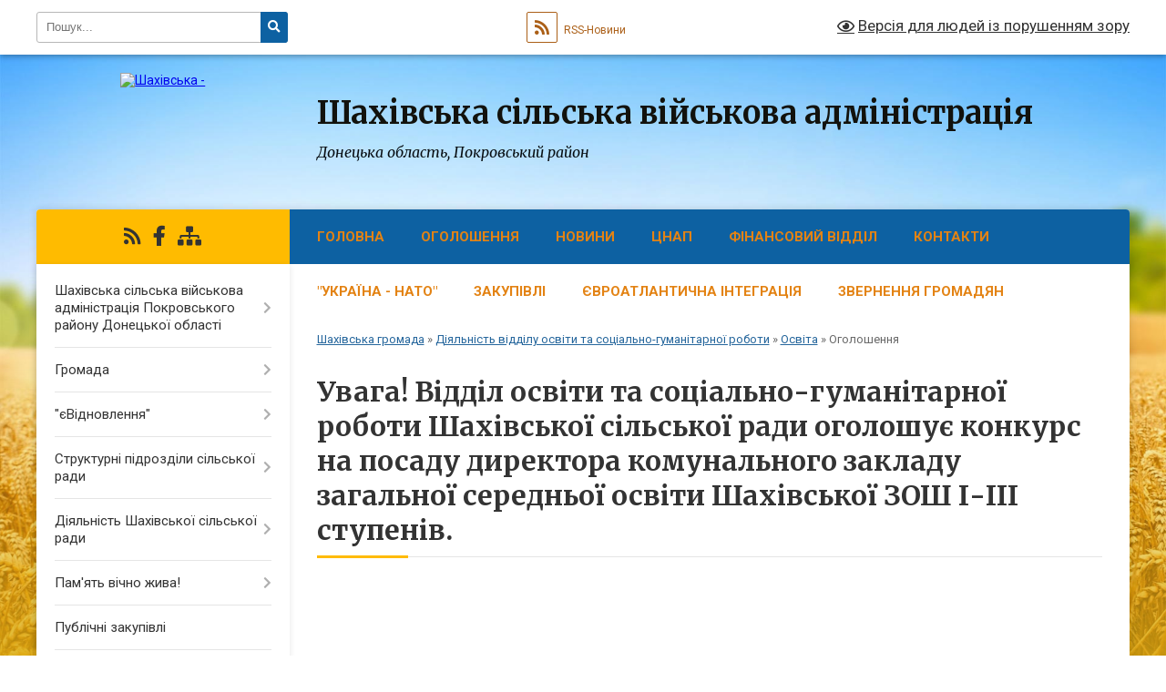

--- FILE ---
content_type: text/html; charset=UTF-8
request_url: https://shahivska-gromada.gov.ua/ogoloshennya-15-14-46-05-05-2021/
body_size: 27865
content:
<!DOCTYPE html>
<html lang="uk">
<head>
	<!--[if IE]><meta http-equiv="X-UA-Compatible" content="IE=edge"><![endif]-->
	<meta charset="utf-8">
	<meta name="viewport" content="width=device-width, initial-scale=1">
	<!--[if IE]><script>
		document.createElement('header');
		document.createElement('nav');
		document.createElement('main');
		document.createElement('section');
		document.createElement('article');
		document.createElement('aside');
		document.createElement('footer');
		document.createElement('figure');
		document.createElement('figcaption');
	</script><![endif]-->
	<title>Увага! Відділ освіти та соціально-гуманітарної роботи Шахівської сільської ради оголошує конкурс на посаду директора комунального закладу загальної середньої освіти Шахівської ЗОШ І-ІІІ ступенів. | Шахівська сільська військова адміністрація</title>
	<meta name="description" content="">
	<meta name="keywords" content="Увага!, Відділ, освіти, та, соціально-гуманітарної, роботи, Шахівської, сільської, ради, оголошує, конкурс, на, посаду, директора, комунального, закладу, загальної, середньої, освіти, Шахівської, ЗОШ, І-ІІІ, ступенів., |, Шахівська, сільська, військова, адміністрація">

	
		<meta property="og:image" content="https://rada.info/upload/users_files/04343197/gerb/C_7.png">
					
		<link rel="apple-touch-icon" sizes="57x57" href="https://gromada.org.ua/apple-icon-57x57.png">
	<link rel="apple-touch-icon" sizes="60x60" href="https://gromada.org.ua/apple-icon-60x60.png">
	<link rel="apple-touch-icon" sizes="72x72" href="https://gromada.org.ua/apple-icon-72x72.png">
	<link rel="apple-touch-icon" sizes="76x76" href="https://gromada.org.ua/apple-icon-76x76.png">
	<link rel="apple-touch-icon" sizes="114x114" href="https://gromada.org.ua/apple-icon-114x114.png">
	<link rel="apple-touch-icon" sizes="120x120" href="https://gromada.org.ua/apple-icon-120x120.png">
	<link rel="apple-touch-icon" sizes="144x144" href="https://gromada.org.ua/apple-icon-144x144.png">
	<link rel="apple-touch-icon" sizes="152x152" href="https://gromada.org.ua/apple-icon-152x152.png">
	<link rel="apple-touch-icon" sizes="180x180" href="https://gromada.org.ua/apple-icon-180x180.png">
	<link rel="icon" type="image/png" sizes="192x192"  href="https://gromada.org.ua/android-icon-192x192.png">
	<link rel="icon" type="image/png" sizes="32x32" href="https://gromada.org.ua/favicon-32x32.png">
	<link rel="icon" type="image/png" sizes="96x96" href="https://gromada.org.ua/favicon-96x96.png">
	<link rel="icon" type="image/png" sizes="16x16" href="https://gromada.org.ua/favicon-16x16.png">
	<link rel="manifest" href="https://gromada.org.ua/manifest.json">
	<meta name="msapplication-TileColor" content="#ffffff">
	<meta name="msapplication-TileImage" content="https://gromada.org.ua/ms-icon-144x144.png">
	<meta name="theme-color" content="#ffffff">
	
	
		<meta name="robots" content="">
	
	<link rel="preconnect" href="https://fonts.googleapis.com">
	<link rel="preconnect" href="https://fonts.gstatic.com" crossorigin>
	<link href="https://fonts.googleapis.com/css?family=Merriweather:400i,700|Roboto:400,400i,700,700i&amp;subset=cyrillic-ext" rel="stylesheet">

    <link rel="preload" href="https://cdnjs.cloudflare.com/ajax/libs/font-awesome/5.9.0/css/all.min.css" as="style">
	<link rel="stylesheet" href="https://cdnjs.cloudflare.com/ajax/libs/font-awesome/5.9.0/css/all.min.css" integrity="sha512-q3eWabyZPc1XTCmF+8/LuE1ozpg5xxn7iO89yfSOd5/oKvyqLngoNGsx8jq92Y8eXJ/IRxQbEC+FGSYxtk2oiw==" crossorigin="anonymous" referrerpolicy="no-referrer" />
	
    <link rel="preload" href="//gromada.org.ua/themes/nature/css/styles_vip.css?v=3.31" as="style">
	<link rel="stylesheet" href="//gromada.org.ua/themes/nature/css/styles_vip.css?v=3.31">
	<link rel="stylesheet" href="//gromada.org.ua/themes/nature/css/160/theme_vip.css?v=1769375050">
	
		<!--[if lt IE 9]>
	<script src="https://oss.maxcdn.com/html5shiv/3.7.2/html5shiv.min.js"></script>
	<script src="https://oss.maxcdn.com/respond/1.4.2/respond.min.js"></script>
	<![endif]-->
	<!--[if gte IE 9]>
	<style type="text/css">
		.gradient { filter: none; }
	</style>
	<![endif]-->

</head>
<body class="">

	<a href="#top_menu" class="skip-link link" aria-label="Перейти до головного меню (Alt+1)" accesskey="1">Перейти до головного меню (Alt+1)</a>
	<a href="#left_menu" class="skip-link link" aria-label="Перейти до бічного меню (Alt+2)" accesskey="2">Перейти до бічного меню (Alt+2)</a>
    <a href="#main_content" class="skip-link link" aria-label="Перейти до головного вмісту (Alt+3)" accesskey="3">Перейти до текстового вмісту (Alt+3)</a>



		<div id="all_screen">

						<section class="search_menu">
				<div class="wrap">
					<div class="row">
						<div class="grid-25 fl">
							<form action="https://shahivska-gromada.gov.ua/search/" class="search">
								<input type="text" name="q" value="" placeholder="Пошук..." aria-label="Введіть пошукову фразу" required>
								<button type="submit" name="search" value="y" aria-label="Натисніть для здійснення пошуку"><i class="fa fa-search"></i></button>
							</form>
							<a id="alt_version_eye" href="#" title="Версія для людей із порушенням зору" onclick="return set_special('b38ae7fd96d699f469ea78ec25b47701c90f4366');"><i class="far fa-eye"></i></a>
						</div>
						<div class="grid-75">
							<div class="row">
								<div class="grid-25" style="padding-top: 13px;">
									<div id="google_translate_element"></div>
								</div>
								<div class="grid-25" style="padding-top: 13px;">
									<a href="https://gromada.org.ua/rss/160/" class="rss" title="RSS-стрічка"><span><i class="fa fa-rss"></i></span> RSS-Новини</a>
								</div>
								<div class="grid-50 alt_version_block">

									<div class="alt_version">
										<a href="#" class="set_special_version" onclick="return set_special('b38ae7fd96d699f469ea78ec25b47701c90f4366');"><i class="far fa-eye"></i> Версія для людей із порушенням зору</a>
									</div>

								</div>
								<div class="clearfix"></div>
							</div>
						</div>
						<div class="clearfix"></div>
					</div>
				</div>
			</section>
			
			<header>
				<div class="wrap">
					<div class="row">

						<div class="grid-25 logo fl">
							<a href="https://shahivska-gromada.gov.ua/" id="logo">
								<img src="https://rada.info/upload/users_files/04343197/gerb/C_7.png" alt="Шахівська - ">
							</a>
						</div>
						<div class="grid-75 title fr">
							<div class="slogan_1">Шахівська сільська військова адміністрація</div>
							<div class="slogan_2">Донецька область, Покровський район</div>
						</div>
						<div class="clearfix"></div>

					</div>
				</div>
			</header>

			<div class="wrap">
				<section class="middle_block">

					<div class="row">
						<div class="grid-75 fr">
							<nav class="main_menu" id="top_menu">
								<ul>
																		<li class="">
										<a href="https://shahivska-gromada.gov.ua/main/">Головна</a>
																													</li>
																		<li class=" has-sub">
										<a href="https://shahivska-gromada.gov.ua/more_news/">Оголошення</a>
																				<button onclick="return show_next_level(this);" aria-label="Показати підменю"></button>
																														<ul>
																						<li>
												<a href="https://shahivska-gromada.gov.ua/hvilina-movchannya-09-43-18-12-07-2024/">Хвилина мовчання</a>
																																			</li>
																						<li>
												<a href="https://shahivska-gromada.gov.ua/zagalnonacionalna-hvilina-movchannya-12-26-08-07-07-2023/">Загальнонаціональна хвилина мовчання</a>
																																			</li>
																																</ul>
																			</li>
																		<li class=" has-sub">
										<a href="https://shahivska-gromada.gov.ua/news/">Новини</a>
																				<button onclick="return show_next_level(this);" aria-label="Показати підменю"></button>
																														<ul>
																						<li>
												<a href="https://shahivska-gromada.gov.ua/bjudzhet-12-59-43-09-12-2022/">БЮДЖЕТ</a>
																																			</li>
																																</ul>
																			</li>
																		<li class=" has-sub">
										<a href="https://shahivska-gromada.gov.ua/cnap-22-46-54-31-10-2018/">ЦНАП</a>
																				<button onclick="return show_next_level(this);" aria-label="Показати підменю"></button>
																														<ul>
																						<li>
												<a href="https://shahivska-gromada.gov.ua/edinij-derzhavnij-portal-administrativnih-poslug-08-47-10-03-04-2019/">ЄДИНИЙ ДЕРЖАВНИЙ ПОРТАЛ АДМІНІСТРАТИВНИХ ПОСЛУГ</a>
																																			</li>
																						<li>
												<a href="https://shahivska-gromada.gov.ua/poslugi-09-48-53-10-12-2019/">ПОСЛУГИ</a>
																																			</li>
																						<li>
												<a href="https://shahivska-gromada.gov.ua/novini-23-07-29-31-10-2018/">НОВИНИ</a>
																																			</li>
																						<li>
												<a href="https://shahivska-gromada.gov.ua/poslugi-onlajn-17-42-12-19-03-2020/">ПОСЛУГИ ОНЛАЙН</a>
																																			</li>
																						<li>
												<a href="https://shahivska-gromada.gov.ua/derzhavni-poslugi-onlajn-01-17-03-11-11-2020/">Державні послуги онлайн</a>
																																			</li>
																						<li>
												<a href="https://shahivska-gromada.gov.ua/polozhennya-pro-viddil-ta-reglament-cnap-13-35-55-13-02-2024/">Положення та регламент відділу "ЦНАП"</a>
																																			</li>
																																</ul>
																			</li>
																		<li class=" has-sub">
										<a href="https://shahivska-gromada.gov.ua/finansovij-viddil-11-37-18-01-04-2021/">ФІНАНСОВИЙ ВІДДІЛ</a>
																				<button onclick="return show_next_level(this);" aria-label="Показати підменю"></button>
																														<ul>
																						<li>
												<a href="https://shahivska-gromada.gov.ua/rishennya-pro-bjudzhet-shahivskoi-teritorialnoi-gromadi-na-2022-rik-10-32-59-05-01-2022/">Рішення про бюджет Шахівської територіальної громади на 2022 рік</a>
																																			</li>
																						<li class="has-sub">
												<a href="https://shahivska-gromada.gov.ua/prognoz-bjudzhdetu-shahivskoi-tg-na-20222024-roki-17-21-29-30-08-2021/">ПРОГНОЗ БЮДЖДЕТУ ШАХІВСЬКОЇ ТГ НА 2022-2024 роки</a>
																								<button onclick="return show_next_level(this);" aria-label="Показати підменю"></button>
																																				<ul>
																										<li>
														<a href="https://shahivska-gromada.gov.ua/pro-shvalennya-proektu-bjudzhetu-shahivskoi-silskoi-teritorialnoi-gromadi-13-20-41-10-10-2025/">Про схвалення Прогнозу бюджету Шахівської сільської територіальної громади</a>
													</li>
																																						</ul>
																							</li>
																						<li class="has-sub">
												<a href="https://shahivska-gromada.gov.ua/rishennya-pro-vstanovlennya-miscevih-podatkiv-ta-zboriv-na-2022-rik-10-54-20-16-11-2021/">Рішення про встановлення місцевих податків та зборів , орендної плати на 2022 рік</a>
																								<button onclick="return show_next_level(this);" aria-label="Показати підменю"></button>
																																				<ul>
																										<li>
														<a href="https://shahivska-gromada.gov.ua/rishennya-pro-miscevi-podatki-ta-zbori-na-2022-rik-11-10-27-16-11-2021/">Рішення про місцеві податки та збори на 2022 рік</a>
													</li>
																										<li>
														<a href="https://shahivska-gromada.gov.ua/rishennya-pro-vstanovlennya-stavok-orendnoi-plati-na-zemelni-dilyanki-komunalnoi-vlasnosti-na-2022-rik-11-14-38-16-11-2021/">Рішення про встановлення ставок орендної плати на земельні ділянки комунальної власності на 2022 рік</a>
													</li>
																																						</ul>
																							</li>
																						<li class="has-sub">
												<a href="https://shahivska-gromada.gov.ua/ustavni-dokumenti-12-15-26-01-04-2021/">Уставні документи</a>
																								<button onclick="return show_next_level(this);" aria-label="Показати підменю"></button>
																																				<ul>
																										<li>
														<a href="https://shahivska-gromada.gov.ua/kolektivna-ugoda-finansovogo-viddilu-shahivskoi-silskoi-radi-13-08-20-03-11-2021/">Колективна угода фінансового відділу Шахівської сільської ради</a>
													</li>
																										<li>
														<a href="https://shahivska-gromada.gov.ua/polozhennya-pro-finansovij-viddil-shahivskoi-silskoi-radi-v-redakcii-vid-13082021r-14-12-22-26-10-2021/">Положення про фінансовий відділ Шахівської  сільської ради в редакції від 13.08.2021р.</a>
													</li>
																										<li>
														<a href="https://shahivska-gromada.gov.ua/shtatnij-rozpis-viddilu-09-15-46-14-12-2021/">Штатний розпис відділу</a>
													</li>
																										<li>
														<a href="https://shahivska-gromada.gov.ua/struktura-viddilu-11-07-41-05-04-2021/">Структура відділу</a>
													</li>
																										<li>
														<a href="https://shahivska-gromada.gov.ua/posadovi-instrukcii-09-29-23-28-05-2021/">Посадові інструкції</a>
													</li>
																										<li>
														<a href="https://shahivska-gromada.gov.ua/plan-roboti-finansovogo-viddilu-na-2021-rik-14-32-04-14-12-2021/">План роботи фінансового відділу на 2021 рік</a>
													</li>
																																						</ul>
																							</li>
																						<li class="has-sub">
												<a href="https://shahivska-gromada.gov.ua/bjudzhet-gromadi-13-32-57-01-04-2021/">Бюджет громади</a>
																								<button onclick="return show_next_level(this);" aria-label="Показати підменю"></button>
																																				<ul>
																										<li>
														<a href="https://shahivska-gromada.gov.ua/miscevi-programi-shahivskoi-silskoi-radi-14-38-30-03-11-2021/">Місцеві програми Шахівської сільської ради</a>
													</li>
																										<li>
														<a href="https://shahivska-gromada.gov.ua/pasporta-bjudzhetnih-program-na-2022-rik-14-58-30-15-02-2022/">ПАСПОРТА БЮДЖЕТНИХ ПРОГРАМ НА 2022 РІК</a>
													</li>
																										<li>
														<a href="https://shahivska-gromada.gov.ua/pasport-bjudzhetnih-program-na-2021-rik-10-03-16-05-04-2021/">Паспорт бюджетних програм на 2021 рік</a>
													</li>
																										<li>
														<a href="https://shahivska-gromada.gov.ua/merezha-shahivskoi-silskoi-tg-na-2021-rik-09-11-06-06-04-2021/">Мережа Шахівської сільської ТГ на 2021 рік</a>
													</li>
																										<li>
														<a href="https://shahivska-gromada.gov.ua/bjudzhetni-zapiti-na-2022-rik-18-59-54-17-12-2021/">Бюджетні запити на 2022 рік</a>
													</li>
																										<li>
														<a href="https://shahivska-gromada.gov.ua/bjudzhet-2021-15-08-40-20-05-2021/">БЮДЖЕТ 2021</a>
													</li>
																										<li>
														<a href="https://shahivska-gromada.gov.ua/vikonannya-bjudzhetu-za-2021-rik-15-11-22-20-05-2021/">Виконання бюджету за 2021 рік</a>
													</li>
																										<li>
														<a href="https://shahivska-gromada.gov.ua/rishennya-sesii-pro-bjudzhet-na-2021-rik-14-27-42-01-04-2021/">Рішення сесії про бюджет на 2021 рік.</a>
													</li>
																										<li>
														<a href="https://shahivska-gromada.gov.ua/rishennya-sesii-pro-zmini-do-bjudzhetu-na-2021-rik-14-28-20-01-04-2021/">Рішення сесії про зміни до бюджету на 2021 рік.</a>
													</li>
																										<li>
														<a href="https://shahivska-gromada.gov.ua/zviti-po-pasportam-bjudzhetnih-program-za-2021-rik-09-41-51-25-01-2022/">Звіти по паспортам бюджетних програм за 2021 рік</a>
													</li>
																										<li>
														<a href="https://shahivska-gromada.gov.ua/vikonannya-bjudzhetu-2020-rik-12-49-54-23-04-2021/">Виконання бюджету 2020 рік</a>
													</li>
																																						</ul>
																							</li>
																						<li>
												<a href="https://shahivska-gromada.gov.ua/rahunki-dlya-splati-podatkiv-ta-obovyazkovih-platezhiv-14-45-50-09-06-2021/">Рахунки для сплати податків та обовязкових платежів на 2022 рік</a>
																																			</li>
																																</ul>
																			</li>
																		<li class="">
										<a href="https://shahivska-gromada.gov.ua/feedback/">Контакти</a>
																													</li>
																		<li class="">
										<a href="https://shahivska-gromada.gov.ua/ukraina-nato-14-14-02-03-11-2020/">"Україна - НАТО"</a>
																													</li>
																		<li class=" has-sub">
										<a href="https://shahivska-gromada.gov.ua/zakupivli-14-35-35-27-05-2020/">Закупівлі</a>
																				<button onclick="return show_next_level(this);" aria-label="Показати підменю"></button>
																														<ul>
																						<li>
												<a href="https://shahivska-gromada.gov.ua/plani-zapupivli-14-36-33-27-05-2020/">Планування</a>
																																			</li>
																						<li>
												<a href="https://shahivska-gromada.gov.ua/tenderi-14-54-46-27-05-2020/">Тендери</a>
																																			</li>
																																</ul>
																			</li>
																		<li class="">
										<a href="https://shahivska-gromada.gov.ua/evroatlantichna-integraciya-15-29-23-15-09-2023/">ЄВРОАТЛАНТИЧНА ІНТЕГРАЦІЯ</a>
																													</li>
																		<li class=" has-sub">
										<a href="https://shahivska-gromada.gov.ua/zvernennya-gromadyan-14-44-08-15-07-2017/">Звернення громадян</a>
																				<button onclick="return show_next_level(this);" aria-label="Показати підменю"></button>
																														<ul>
																						<li>
												<a href="https://shahivska-gromada.gov.ua/grafiki-osobistih-prijomiv-gromadyan-14-59-22-02-02-2022/">Графіки особистих прийомів громадян</a>
																																			</li>
																						<li>
												<a href="https://shahivska-gromada.gov.ua/telefonna-garyacha-linii-shahivskoi-silskoi-radi-12-05-01-24-05-2021/">Телефонна "гаряча лінії" Шахівської сільської ради</a>
																																			</li>
																						<li class="has-sub">
												<a href="https://shahivska-gromada.gov.ua/zvit-pro-zvernennya-gromadyan-za-2018-rik-13-33-08-08-01-2019/">Звіт про підсумки роботи із зверненнями  громадян </a>
																								<button onclick="return show_next_level(this);" aria-label="Показати підменю"></button>
																																				<ul>
																										<li>
														<a href="https://shahivska-gromada.gov.ua/zvit-za-2020-rik-11-36-07-29-12-2021/">Звіт за 2020 рік</a>
													</li>
																										<li>
														<a href="https://shahivska-gromada.gov.ua/zvit-za-2021-rik-14-26-04-09-01-2023/">Звіт за 2021 рік</a>
													</li>
																										<li>
														<a href="https://shahivska-gromada.gov.ua/zvit-za-2018-rik-09-39-18-07-10-2021/">Звіт за 2018 рік</a>
													</li>
																										<li>
														<a href="https://shahivska-gromada.gov.ua/zvit-za-2019-rik-09-41-45-07-10-2021/">Звіт за 2019 рік</a>
													</li>
																																						</ul>
																							</li>
																						<li>
												<a href="https://shahivska-gromada.gov.ua/poryadok-rozglyadu-pismovih-zvernen-gromadyan-v-shahivskij-silskij-radi-14-30-21-30-10-2018/">Порядок розгляду письмових звернень громадян в Шахівській сільській раді</a>
																																			</li>
																						<li>
												<a href="https://shahivska-gromada.gov.ua/polozhennya-progaryachu-liniju-telefonnogo-zvyazku-z-naselennyam-z-pitan-scho-nalezhat-do-kompetencii-doneckoi-oblasnoi-derzhavnoi-administracii-oblas/">Положення про"Гарячу лінію" телефонного зв'язку з населенням з питань, що належать до компетенції Донецької обласної державної адміністрації, обласної військово- цивільної адміністрації.</a>
																																			</li>
																																</ul>
																			</li>
																										</ul>

								<button class="menu-button" id="open-button" tabindex="-1"><i class="fas fa-bars"></i> Меню сайту</button>

							</nav>
							<div class="clearfix"></div>

														<section class="bread_crumbs">
								<div xmlns:v="http://rdf.data-vocabulary.org/#"><a href="/">Шахівська громада</a> &raquo; <a href="/viddil-osviti-molodi-ta-sportu-10-37-15-24-07-2017/">Діяльність відділу освіти та  соціально-гуманітарної роботи</a> &raquo; <a href="/osvita-14-58-27-08-04-2021/">Освіта</a> &raquo; <span aria-current="page">Оголошення</span> </div>
							</section>
							
							<main id="main_content">

																											<h1>Увага! Відділ освіти та соціально-гуманітарної роботи Шахівської сільської ради оголошує конкурс на посаду директора комунального закладу загальної середньої освіти Шахівської ЗОШ І-ІІІ ступенів.</h1>
    

<iframe src="https://www.facebook.com/plugins/post.php?href=https%3A%2F%2Fwww.facebook.com%2Fpermalink.php%3Fstory_fbid%3D247106923673153%26id%3D163740942009752&width=500&show_text=true&height=683&appId" width="500" height="683" style="border:none;overflow:hidden" scrolling="no" frameborder="0" allowfullscreen="true" allow="autoplay; clipboard-write; encrypted-media; picture-in-picture; web-share"></iframe>
<div class="clearfix"></div>

																	
							</main>
						</div>
						<div class="grid-25 fl">

							<div class="project_name">
								<a href="https://gromada.org.ua/rss/160/" rel="nofollow" target="_blank" title="RSS-стрічка новин сайту"><i class="fas fa-rss"></i></a>
																																<a href="https://www.facebook.com/search/top/?q=%D1%88%D0%B0%D1%85%D1%96%D0%B2%D1%81%D1%8C%D0%BA%D0%B0%20%D0%BE%D0%B1%27%D1%94%D0%B4%D0%BD%D0%B0%D0%BD%D0%B0%20%D1%82%D0%B5%D1%80%D0%B8%D1%82%D0%BE%D1%80%D1%96%D" rel="nofollow" target="_blank" title="Приєднуйтесь до нас у Facebook"><i class="fab fa-facebook-f"></i></a>																								<a href="https://shahivska-gromada.gov.ua/sitemap/" title="Мапа сайту"><i class="fas fa-sitemap"></i></a>
							</div>
							<aside class="left_sidebar">
				
								
																<nav class="sidebar_menu" id="left_menu">
									<ul>
																				<li class=" has-sub">
											<a href="https://shahivska-gromada.gov.ua/shahivska-silska-vijskova-administraciya-pokrovskogo-rajonu-doneckoi-oblasti-11-27-40-31-08-2023/">Шахівська сільська військова адміністрація Покровського району Донецької області</a>
																						<button onclick="return show_next_level(this);" aria-label="Показати підменю"></button>
																																	<i class="fa fa-chevron-right"></i>
											<ul>
																								<li class="">
													<a href="https://shahivska-gromada.gov.ua/kerivnictvo-11-28-55-31-08-2023/">Керівництво</a>
																																						</li>
																																			</ul>
																					</li>
																				<li class=" has-sub">
											<a href="https://shahivska-gromada.gov.ua/gromada-11-54-08-13-07-2017/">Громада</a>
																						<button onclick="return show_next_level(this);" aria-label="Показати підменю"></button>
																																	<i class="fa fa-chevron-right"></i>
											<ul>
																								<li class=" has-sub">
													<a href="https://shahivska-gromada.gov.ua/kerivnictvo-silskoi-radi-16-34-16-14-07-2017/">Керівництво сільської ради</a>
																										<button onclick="return show_next_level(this);" aria-label="Показати підменю"></button>
																																							<i class="fa fa-chevron-right"></i>
													<ul>
																												<li><a href="https://shahivska-gromada.gov.ua/golova-shahivskoi-silskoi-radi-14-36-19-18-07-2017/">Сільський голова</a></li>
																												<li><a href="https://shahivska-gromada.gov.ua/zastupnik-golovi-shahivskoi-silskoi-radi-17-42-51-20-07-2017/">Заступник сільського голови з питань діяльності виконавчих органів Шахівської сільської ради</a></li>
																												<li><a href="https://shahivska-gromada.gov.ua/sekretar-shahivskoi-silskoi-radi-17-34-35-20-07-2017/">Секретар  Шахівської сільської ради</a></li>
																												<li><a href="https://shahivska-gromada.gov.ua/zastupnik-silskogo-golovi-11-12-32-04-01-2022/">Перший заступник сільського голови</a></li>
																																									</ul>
																									</li>
																								<li class=" has-sub">
													<a href="https://shahivska-gromada.gov.ua/istorichna-dovidka-14-46-18-15-07-2017/">Історична довідка</a>
																										<button onclick="return show_next_level(this);" aria-label="Показати підменю"></button>
																																							<i class="fa fa-chevron-right"></i>
													<ul>
																												<li><a href="https://shahivska-gromada.gov.ua/simvolika-shahivskoi-gromadi-13-06-43-20-09-2018/">Символіка Шахівської громади</a></li>
																																									</ul>
																									</li>
																								<li class="">
													<a href="https://shahivska-gromada.gov.ua/pasport-gromadi-16-33-31-14-07-2017/">Паспорт Громади</a>
																																						</li>
																								<li class="">
													<a href="https://shahivska-gromada.gov.ua/statut-gromadi-16-40-23-14-07-2017/">Статут громади</a>
																																						</li>
																								<li class=" has-sub">
													<a href="https://shahivska-gromada.gov.ua/deputatskij-korpus-16-40-44-14-07-2017/">Депутатський склад</a>
																										<button onclick="return show_next_level(this);" aria-label="Показати підменю"></button>
																																							<i class="fa fa-chevron-right"></i>
													<ul>
																												<li><a href="https://shahivska-gromada.gov.ua/vii-sklikannya-10-53-24-24-07-2020/">VII скликання</a></li>
																												<li><a href="https://shahivska-gromada.gov.ua/viii-sklikannya-11-08-42-27-11-2020/">VIII скликання</a></li>
																																									</ul>
																									</li>
																								<li class="">
													<a href="https://shahivska-gromada.gov.ua/postijni-komisii-16-41-07-14-07-2017/">Постійні комісії</a>
																																						</li>
																								<li class=" has-sub">
													<a href="https://shahivska-gromada.gov.ua/vikonavchij-komitet-16-41-31-14-07-2017/">Виконавчий комітет</a>
																										<button onclick="return show_next_level(this);" aria-label="Показати підменю"></button>
																																							<i class="fa fa-chevron-right"></i>
													<ul>
																												<li><a href="https://shahivska-gromada.gov.ua/reglament-roboti-vikonavchogo-komitetu-shahivskoi-silskoi-radi-14-27-15-03-12-2020/">Регламент виконавчого комітету Шахівської сільської ради</a></li>
																																									</ul>
																									</li>
																								<li class="">
													<a href="https://shahivska-gromada.gov.ua/reglament-roboti-silskoi-radi-11-50-28-11-12-2020/">Регламент сільської ради</a>
																																						</li>
																								<li class="">
													<a href="https://shahivska-gromada.gov.ua/organizacijnopravova-osnova-roboti-silskoi-radi-15-17-54-07-07-2021/">Організаційно-правова основа роботи сільської ради</a>
																																						</li>
																								<li class="">
													<a href="https://shahivska-gromada.gov.ua/organizacijnopravova-osnova-roboti-silskoi-radi-15-17-56-07-07-2021/">Організаційно-правова основа роботи сільської ради</a>
																																						</li>
																																			</ul>
																					</li>
																				<li class=" has-sub">
											<a href="https://shahivska-gromada.gov.ua/evidnovlennya-13-46-06-14-08-2025/">"єВідновлення"</a>
																						<button onclick="return show_next_level(this);" aria-label="Показати підменю"></button>
																																	<i class="fa fa-chevron-right"></i>
											<ul>
																								<li class="">
													<a href="https://shahivska-gromada.gov.ua/otrimujte-vityag-z-reestru-poshkodzhenogo-ta-znischenogo-majna-v-dii-11-15-42-27-08-2025/">Отримуйте витяг з Реєстру пошкодженого та знищеного майна в Дії</a>
																																						</li>
																								<li class="">
													<a href="https://shahivska-gromada.gov.ua/deyaki-pitannya-zabezpechennya-funkcionuvannya-derzhavnogo-reestru-majna-poshkodzhenogo-ta-znischenogo-vnaslidok-bojovih-dij-teroristichnih--11-18-43-27-08-2025/">Деякі питання забезпечення функціонування Державного реєстру майна, пошкодженого та знищеного внаслідок бойових дій, терористичних актів, диверсій, спричинен...</a>
																																						</li>
																								<li class="">
													<a href="https://shahivska-gromada.gov.ua/scho-take-evidnovlennya-13-48-08-14-08-2025/">Що таке єВідновлення?</a>
																																						</li>
																								<li class="">
													<a href="https://shahivska-gromada.gov.ua/vazhliva-informaciya-10-28-31-11-11-2025/">Важлива інформація</a>
																																						</li>
																																			</ul>
																					</li>
																				<li class=" has-sub">
											<a href="https://shahivska-gromada.gov.ua/strukturni-pidrozdili-silskoi-radi-16-52-52-14-07-2017/">Структурні підрозділи сільської ради</a>
																						<button onclick="return show_next_level(this);" aria-label="Показати підменю"></button>
																																	<i class="fa fa-chevron-right"></i>
											<ul>
																								<li class="">
													<a href="https://shahivska-gromada.gov.ua/juridichnij-sektor-10-35-14-24-07-2017/">Відділ організаційно-правової роботи</a>
																																						</li>
																								<li class="">
													<a href="https://shahivska-gromada.gov.ua/viddil-buhgalterskogo-obliku-ta-zvitnosti-10-35-26-24-07-2017/">Відділ бухгалтерського обліку та звітності</a>
																																						</li>
																								<li class=" has-sub">
													<a href="https://shahivska-gromada.gov.ua/socialnij-zahist-naselennya-13-26-19-07-08-2017/">Сектор соціального захисту населення</a>
																										<button onclick="return show_next_level(this);" aria-label="Показати підменю"></button>
																																							<i class="fa fa-chevron-right"></i>
													<ul>
																												<li><a href="https://shahivska-gromada.gov.ua/ogoloshennya-13-59-07-07-08-2017/">ОГОЛОШЕННЯ</a></li>
																												<li><a href="https://shahivska-gromada.gov.ua/shahivska-silska-rada-povidomlyae-1523431127/">Сектор соціального захисту населення Шахівської сільської ради повідомляє:</a></li>
																												<li><a href="https://shahivska-gromada.gov.ua/pro-zobov’yazannya-derzhavi-schodo-zabezpechennya-shanoblivogo-stavlennya-do-veteraniv-vijni-zhertv-nacistskih-peresliduvan-uchasnikiv-boj-16-04-19-02-10-2023/">Про зобов’язання держави щодо забезпечення шанобливого ставлення до ветеранів війни, жертв нацистських переслідувань, учасників бойових дій та прирівняним за пільгами</a></li>
																												<li><a href="https://shahivska-gromada.gov.ua/perehodu-vid-vijskovoi-sluzhbi-do-civilnogo-zhittya-16-35-17-02-10-2023/">Перехід від військової служби до цивільного життя</a></li>
																												<li><a href="https://shahivska-gromada.gov.ua/plan-komunikacijnih-zahodiv-spryamovanih-na-formuvannya-pozitivnogo-obrazu-veterana-v-suspilstvi-ta-informacijnij-suprovid-zahodiv-scho-zdij-12-47-33-03-10-2023/">План комунікаційних заходів, спрямованих на формування позитивного образу ветерана в суспільстві та інформаційний супровід заходів, що здійснює держава</a></li>
																												<li><a href="https://shahivska-gromada.gov.ua/pilgi-ta-viplati-chlenam-simej-zagiblih-vijskovosluzhbovciv-12-56-59-03-10-2023/">ПІЛЬГИ ТА ВИПЛАТИ ЧЛЕНАМ СІМЕЙ ЗАГИБЛИХ ВІЙСЬКОВОСЛУЖБОВЦІВ</a></li>
																																									</ul>
																									</li>
																								<li class="">
													<a href="https://shahivska-gromada.gov.ua/finansovoekonomichnij-sektor-10-35-43-24-07-2017/">Фінансовий відділ</a>
																																						</li>
																								<li class=" has-sub">
													<a href="https://shahivska-gromada.gov.ua/zemelnoekologichnij-sektor-10-36-36-24-07-2017/">Відділ з питань землеустрою та агропромислового комплексу</a>
																										<button onclick="return show_next_level(this);" aria-label="Показати підменю"></button>
																																							<i class="fa fa-chevron-right"></i>
													<ul>
																												<li><a href="https://shahivska-gromada.gov.ua/zemleustrij-14-37-03-03-12-2019/">Землеустрій</a></li>
																												<li><a href="https://shahivska-gromada.gov.ua/agropromislovij-kompleks-14-38-13-03-12-2019/">Агропромисловий комплекс</a></li>
																												<li><a href="https://shahivska-gromada.gov.ua/socialni-kontrakti-z-silskogospodarskimi-pidpriemstvami-17-03-04-29-12-2021/">Соціальні контракти з сільськогосподарськими підприємствами</a></li>
																																									</ul>
																									</li>
																								<li class=" has-sub">
													<a href="https://shahivska-gromada.gov.ua/sektor-civilnogo-zahistu-naselennya-10-36-51-24-07-2017/">Сектор з питань мобілізаційної роботи, цивільного захисту та місця проживання/перебування фізичних осіб</a>
																										<button onclick="return show_next_level(this);" aria-label="Показати підменю"></button>
																																							<i class="fa fa-chevron-right"></i>
													<ul>
																												<li><a href="https://shahivska-gromada.gov.ua/yak-povoditisya-v-nadzvichajnih-situaciyah-09-24-33-17-02-2022/">Як поводитися в надзвичайних ситуаціях</a></li>
																																									</ul>
																									</li>
																								<li class=" has-sub">
													<a href="https://shahivska-gromada.gov.ua/sektor-mistobuduvannya-arhitekturi-zhitlovokomunalnogo-gospodastva-ta-ekologii-11-08-48-13-01-2022/">Сектор містобудування, архітектури, житлово-комунального господаства та екології</a>
																										<button onclick="return show_next_level(this);" aria-label="Показати підменю"></button>
																																							<i class="fa fa-chevron-right"></i>
													<ul>
																												<li><a href="https://shahivska-gromada.gov.ua/sektor-mistobuduvannya-ta-arhitekturi-14-59-40-02-11-2020/">Сектор містобудування, архітектури, житлово-комунального господаства та екології інформує</a></li>
																												<li><a href="https://shahivska-gromada.gov.ua/mistobuduvannya-14-38-41-03-12-2019/">Містобудування</a></li>
																												<li><a href="https://shahivska-gromada.gov.ua/ekologiya-14-37-35-03-12-2019/">Екологія</a></li>
																																									</ul>
																									</li>
																								<li class=" has-sub">
													<a href="https://shahivska-gromada.gov.ua/arhivnij-sektor-silskoi-radi-16-14-35-30-03-2021/">Архівний сектор сільської ради</a>
																										<button onclick="return show_next_level(this);" aria-label="Показати підменю"></button>
																																							<i class="fa fa-chevron-right"></i>
													<ul>
																												<li><a href="https://shahivska-gromada.gov.ua/trudovij-arhiv-16-15-13-30-03-2021/">Трудовий архів</a></li>
																												<li><a href="https://shahivska-gromada.gov.ua/zrazki-zayav-16-17-49-30-03-2021/">Зразки заяв</a></li>
																																									</ul>
																									</li>
																								<li class=" has-sub">
													<a href="https://shahivska-gromada.gov.ua/providnij-specialist-z-pitan-ekonomichnogo-ta-investicijnogo-rozvitku-13-48-11-02-02-2022/">Провідний спеціаліст з питань економічного та інвестиційного розвитку</a>
																										<button onclick="return show_next_level(this);" aria-label="Показати підменю"></button>
																																							<i class="fa fa-chevron-right"></i>
													<ul>
																												<li><a href="https://shahivska-gromada.gov.ua/strategichna-ekologichna-ocinka-proektu-dokumentu-15-54-44-03-02-2022/">Стратегічна екологічна оцінка проєкту документу</a></li>
																												<li><a href="https://shahivska-gromada.gov.ua/ekonomika-13-49-07-02-02-2022/">Економіка</a></li>
																																									</ul>
																									</li>
																																			</ul>
																					</li>
																				<li class=" has-sub">
											<a href="https://shahivska-gromada.gov.ua/diyalnist-shahivskoi-otg-16-41-55-14-07-2017/">Діяльність Шахівської сільської ради</a>
																						<button onclick="return show_next_level(this);" aria-label="Показати підменю"></button>
																																	<i class="fa fa-chevron-right"></i>
											<ul>
																								<li class=" has-sub">
													<a href="https://shahivska-gromada.gov.ua/podatki-1534234898/">Податки</a>
																										<button onclick="return show_next_level(this);" aria-label="Показати підменю"></button>
																																							<i class="fa fa-chevron-right"></i>
													<ul>
																												<li><a href="https://shahivska-gromada.gov.ua/podatok-na-neruhome-majno-vidminne-vid-zemelnoi-dilyanki-1534236171/">Податок на нерухоме майно, відмінне від земельної ділянки</a></li>
																												<li><a href="https://shahivska-gromada.gov.ua/pro-zatverdzhennya-stavok-podatku-na-neruhome-majno-vidminne-vid-zemelnoi-dilyanki-na-teritorii-shahivskoi-silskoi-radi-na-2020-rik-14-46-30-20-01-202/">Про затвердження ставок податку на нерухоме майно, відмінне від земельної ділянки на території Шахівської сільської ради на 2020 рік</a></li>
																												<li><a href="https://shahivska-gromada.gov.ua/pro-zatverdzhennya-stavok-zemelnogo-podatku-na-teritorii-shahivskoi-silskoi-radi-na-2020-rik-14-53-15-20-01-2020/">Про затвердження ставок земельного податку на території Шахівської сільської ради на 2020 рік</a></li>
																												<li><a href="https://shahivska-gromada.gov.ua/paro-zatverdzhennya-polozhen-pro-transportnij-ta-edinij-podatok-ta-zatverdzhennya-stavok-edinogo-podatku-na-teritorii-shahivskoi-silskoi-radi-na-2020-/">Про затвердження Положень про транспортний та єдиний податок та затвердження ставок єдиного податку на території Шахівської сільської ради на 2020 рік</a></li>
																												<li><a href="https://shahivska-gromada.gov.ua/proekti-rishen-pro-vtanovlennya-podatkiv-na-teritorii-shahivskoi-silskoi-radi-14-22-59-12-05-2020/">Проекти рішень про втановлення податків на території Шахівської сільської ради</a></li>
																												<li><a href="https://shahivska-gromada.gov.ua/stavki-podatku-na-teritorii-silskoi-radi-na-2021-rik-16-00-54-06-07-2020/">Ставки податку на території сільської ради на 2021 рік</a></li>
																												<li><a href="https://shahivska-gromada.gov.ua/stavki-arendnoi-plati-16-38-37-21-04-2021/">Про встановлення місцевих податків (в часині плати за землю) на території Шахівської сільської ради</a></li>
																												<li><a href="https://shahivska-gromada.gov.ua/stavki-podatku-na-teritorii-silskoi-radi-na-2022-rik-15-40-20-06-09-2021/">Ставки податку на території сільської ради на 2022 рік</a></li>
																																									</ul>
																									</li>
																								<li class=" has-sub">
													<a href="https://shahivska-gromada.gov.ua/regulyatorna-politika-13-22-15-28-12-2017/">Регуляторна політика</a>
																										<button onclick="return show_next_level(this);" aria-label="Показати підменю"></button>
																																							<i class="fa fa-chevron-right"></i>
													<ul>
																												<li><a href="https://shahivska-gromada.gov.ua/regulyatorna-diyalnist-16-50-54-14-07-2017/">Регуляторна діяльність</a></li>
																												<li><a href="https://shahivska-gromada.gov.ua/povidomlennya-pro-opriljudnennya-proektu-regulyatornogo-aktu-14-08-44-02-03-2020/">Повідомлення про оприлюднення проекту регуляторного акту</a></li>
																												<li><a href="https://shahivska-gromada.gov.ua/povidomlennya-pro-opriljudnennya-proektu-regulyatornogo-aktu-pro-zatverdzhennya-tarifiv-na-poslugi-zi-zboru-ta-vivezennya-pobutovih-vidhodiv-dlya-bjud/">Повідомлення про оприлюднення проекту регуляторного акту "Про затвердження тарифів на послуги зі збору та вивезення побутових відходів для бюджетних установ, інших підприємств, установ, організацій та фізичних осіб-підприємців"</a></li>
																												<li><a href="https://shahivska-gromada.gov.ua/pro-zatverdzhennya-planu-diyalnosti-z-pidgotovki-proektiv-regulyatornih-aktiv-na-2020-rik-08-39-00-13-12-2019/">Про затвердження плану діяльності з підготовки проектів регуляторних актів на 2020 рік</a></li>
																												<li><a href="https://shahivska-gromada.gov.ua/proekti-regulyatornih-aktiv-ta-analiz-regulyatornogo-vplivu-1533196051/">Проекти регуляторних актів та аналіз регуляторного впливу</a></li>
																												<li><a href="https://shahivska-gromada.gov.ua/povidomlennya-pro-opriljudnennya-proektu-regulyatornogo-aktu-09-22-29-27-04-2020/">Повідомлення про оприлюднення проекту регуляторного акту "Про встановлення ставок податку на нерухоме майно, відмінне від земельної ділянки на 2021 рік"</a></li>
																												<li><a href="https://shahivska-gromada.gov.ua/povidomlennya-pro-opriljudnennya-proektu-regulyatornogo-aktu-ta-analiz-regulyatornogo-vplivu-09-41-06-27-04-2020/">Повідомлення про оприлюднення проекту регуляторного акту "Про затвердження ставок і пільг із сплати земельного податку на території Шахівської сільської ради на 2021 рік"  та аналіз регуляторного впливу</a></li>
																												<li><a href="https://shahivska-gromada.gov.ua/vidstezhennya-rezultativnosti-regulyatornih-aktiv-1533196144/">Відстеження результативності регуляторних актів</a></li>
																												<li><a href="https://shahivska-gromada.gov.ua/plan-diyalnosti-z-pidgotovki-proektiv-regulyatornih-aktiv-08-33-34-29-12-2017/">План діяльності з підготовки проектів регуляторних актів на 2019 рік</a></li>
																												<li><a href="https://shahivska-gromada.gov.ua/pro-zatverdzhennya-planu-diyalnosti-z-pidgotovki-rugulyatornih-aktiv-na-2022-rik-08-47-48-25-11-2021/">Про затвердження плану діяльності з підготовки ругуляторних актів на 2022 рік</a></li>
																																									</ul>
																									</li>
																								<li class=" has-sub">
													<a href="https://shahivska-gromada.gov.ua/ekonomika-gromadi-10-56-25-07-07-2020/">Економіка громади</a>
																										<button onclick="return show_next_level(this);" aria-label="Показати підменю"></button>
																																							<i class="fa fa-chevron-right"></i>
													<ul>
																												<li><a href="https://shahivska-gromada.gov.ua/ekonomika-gromadi-13-03-48-21-05-2020/">Бюджет участі</a></li>
																												<li><a href="https://shahivska-gromada.gov.ua/protokoli-koordinacijnoi-radi-z-pitan-bjudzhetu-uchasti-14-01-39-11-08-2020/">Протоколи Координаційної ради з питань Бюджету участі</a></li>
																												<li><a href="https://shahivska-gromada.gov.ua/programa-ekonomichnogo-ta-socialnogo-rozvitku-shahivskoi-silskoi-obednanoi-teritorialnoi-gromadi-na-2021-rik-15-23-10-30-12-2020/">Програма економічного та соціального розвитку Шахівської сільської об'єднаної територіальної громади на 2021 рік</a></li>
																												<li><a href="https://shahivska-gromada.gov.ua/programa-socialnoekonomichnogo-rozvitku-shahivskoi-silskoi-radi-na-2019-rik-11-35-45-18-01-2019/">Програма соціально-економічного розвитку  Шахівської сільської ради на 2019 рік</a></li>
																												<li><a href="https://shahivska-gromada.gov.ua/programa-socialnoekonomichnogo-rozvitku-shahivskoi-silskoi-radi-na-2020-rik-13-25-53-21-12-2019/">Програма соціально-економічного розвитку  Шахівської сільської ради на 2020 рік</a></li>
																												<li><a href="https://shahivska-gromada.gov.ua/zmini-do-programi-socialnoekonomichnogo-rozvitku-shahivskoi-silskoi-radi-na-2020-rik-11-21-08-08-05-2020/">Зміни до Програми соціально-економічного розвитку  Шахівської сільської ради на 2020 рік</a></li>
																												<li><a href="https://shahivska-gromada.gov.ua/rozvitok-malogo-i-serednogo-pidpriemnictva-14-31-08-02-03-2020/">Розвиток малого і середнього підприємництва</a></li>
																												<li><a href="https://shahivska-gromada.gov.ua/socialne-pidpriemnictvo-14-31-58-02-03-2020/">Соціальне підприємництво</a></li>
																												<li><a href="https://shahivska-gromada.gov.ua/treningi-seminari-ta-konferencii-14-32-55-02-03-2020/">Тренінги, семінари та конференції</a></li>
																												<li><a href="https://shahivska-gromada.gov.ua/grantovi-programi-fondi-pidtrimki-ta-instrumenti-rozvitku-14-35-43-02-03-2020/">Грантові програми. Фонди підтримки та інструменти розвитку</a></li>
																												<li><a href="https://shahivska-gromada.gov.ua/novini-08-39-33-22-04-2020/">Новини</a></li>
																												<li><a href="https://shahivska-gromada.gov.ua/korisni-sajti-12-46-53-05-03-2020/">Корисні сайти</a></li>
																												<li><a href="https://shahivska-gromada.gov.ua/informaciya-dlya-pidriemnictva-riznih-sfer-diyalnosti-14-17-52-03-03-2020/">Інформація для підриємництва різних сфер діяльності</a></li>
																												<li><a href="https://shahivska-gromada.gov.ua/bjudzhet-gromadi-14-41-18-15-07-2017/">Бюджет громади</a></li>
																												<li><a href="https://shahivska-gromada.gov.ua/proekt-bjudzhetu-na-2021-rik-18-47-18-11-12-2020/">Проект бюджету на 2021 рік</a></li>
																												<li><a href="https://shahivska-gromada.gov.ua/bjudzhet-gromadi-na-2018-rik-1529314387/">Бюджет сільської ради на 2018 рік</a></li>
																												<li><a href="https://shahivska-gromada.gov.ua/rishennya-sesii-silskoi-radi-vid-1105-2018-№-vii312-pro-vnesennya-zmin-ta-dopovnen-v-rishennya-sesii-silskoi-radi-vid-22122017r-№-vii282-pro-bjudzhet-/">Рішення сесії сільської ради  від 11.05. 2018  № VII-31/2 "Про внесення змін та доповнень в рішення сесії сільської ради від 22.12.2017р. № VІІ-28/2 «Про бюджет сільської ради на 2018 рік (зі змінами та доповненнями, внесеними рішенням сесії сільськ</a></li>
																												<li><a href="https://shahivska-gromada.gov.ua/pro-vnesennya-zmin-ta-dopovnen-v-rishennya-sesii-silskoi-radi-vid-22122017-№-vii282-pro-bjudzhet-silskoi-radi-na-2018-rik-1535628040/">Рішення сесії сільської ради від 27.02.2018 № VII-29/2 "Про внесення змін та доповнень в рішення сесії сільської ради від 22.12.2017 № VII-28/2 "Про бюджет сільської ради на 2018 рік" "</a></li>
																												<li><a href="https://shahivska-gromada.gov.ua/proekt-rishennya-pro-zatverdzhennya-zvitu-pro-vikonannya-silskogo-bjudzhetu-za-2018-rik-10-27-55-28-01-2019/">Проект рішення "Про затвердження звіту про виконання сільського бюджету за 2018 рік.</a></li>
																												<li><a href="https://shahivska-gromada.gov.ua/bjudzhet-shahivskoi-silskoi-radi-na-2019-rik-11-30-51-18-01-2019/">Бюджет Шахівської сільської ради на 2019 рік</a></li>
																												<li><a href="https://shahivska-gromada.gov.ua/bjudzhet-gromadi-na-2019-rik-15-18-50-23-11-2018/">Бюджет громади на 2019 рік</a></li>
																												<li><a href="https://shahivska-gromada.gov.ua/bjudzhet-gromadi-na-2020-rik-11-55-34-28-11-2019/">Бюджет громади на 2020 рік</a></li>
																												<li><a href="https://shahivska-gromada.gov.ua/proekt-bjudzhetu-na-2020-rik-11-57-07-28-11-2019/">Проект бюджету на 2020 рік</a></li>
																												<li><a href="https://shahivska-gromada.gov.ua/bjudzhet-gromadi-na-2020-rik-10-20-12-03-01-2020/">Бюджет громади на 2020 рік</a></li>
																												<li><a href="https://shahivska-gromada.gov.ua/zmini-do-bjudzhetu-gromadi-na-2020-rik-11-48-19-08-05-2020/">Зміни до бюджету громади на 2020 рік</a></li>
																																									</ul>
																									</li>
																								<li class=" has-sub">
													<a href="https://shahivska-gromada.gov.ua/zapobigannya-korupcii-10-45-52-01-04-2020/">Запобігання корупції</a>
																										<button onclick="return show_next_level(this);" aria-label="Показати підменю"></button>
																																							<i class="fa fa-chevron-right"></i>
													<ul>
																												<li><a href="https://shahivska-gromada.gov.ua/deklaruvannya-10-47-08-01-04-2020/">Декларування</a></li>
																																									</ul>
																									</li>
																								<li class="">
													<a href="https://shahivska-gromada.gov.ua/zrazki-zayav-blankiv-povidomlen-15-07-51-20-01-2020/">Зразки заяв, бланків, повідомлень</a>
																																						</li>
																								<li class="">
													<a href="https://shahivska-gromada.gov.ua/strategiya-rozvitku-14-39-36-15-07-2017/">Стратегія розвитку</a>
																																						</li>
																								<li class=" has-sub">
													<a href="https://shahivska-gromada.gov.ua/adminkomisiya-08-23-35-02-08-2017/">Адмінкомісія</a>
																										<button onclick="return show_next_level(this);" aria-label="Показати підменю"></button>
																																							<i class="fa fa-chevron-right"></i>
													<ul>
																												<li><a href="https://shahivska-gromada.gov.ua/polozhennya-11-18-28-10-08-2017/">Положення</a></li>
																												<li><a href="https://shahivska-gromada.gov.ua/upovnovazheni-posadovi-osobi-11-33-44-10-08-2017/">Уповноважені посадові особи</a></li>
																																									</ul>
																									</li>
																								<li class=" has-sub">
													<a href="https://shahivska-gromada.gov.ua/gromadska-uchast-14-38-36-15-07-2017/">Громадська участь</a>
																										<button onclick="return show_next_level(this);" aria-label="Показати підменю"></button>
																																							<i class="fa fa-chevron-right"></i>
													<ul>
																												<li><a href="https://shahivska-gromada.gov.ua/protokol-gromadskih-sluhan-vid-15062018-1530611603/">Протокол громадських слухань від 15.06.2018</a></li>
																												<li><a href="https://shahivska-gromada.gov.ua/zagalni-zbori-14-38-53-15-07-2017/">Загальні збори</a></li>
																												<li><a href="https://shahivska-gromada.gov.ua/gromadski-sluhannya-14-39-18-15-07-2017/">Громадські слухання</a></li>
																																									</ul>
																									</li>
																								<li class="">
													<a href="https://shahivska-gromada.gov.ua/miscevi-programi-10-55-09-27-06-2024/">Місцеві програми</a>
																																						</li>
																								<li class=" has-sub">
													<a href="https://shahivska-gromada.gov.ua/plan-roboti-silskoi-radi-16-46-50-14-07-2017/">План роботи сільської ради</a>
																										<button onclick="return show_next_level(this);" aria-label="Показати підменю"></button>
																																							<i class="fa fa-chevron-right"></i>
													<ul>
																												<li><a href="https://shahivska-gromada.gov.ua/plan-roboti-silskoi-radi-11-35-55-13-01-2022/">План роботи сільської ради</a></li>
																												<li><a href="https://shahivska-gromada.gov.ua/grafik-provedennya-sesij-14-39-29-30-03-2021/">Графік проведення сесій</a></li>
																																									</ul>
																									</li>
																								<li class="">
													<a href="https://shahivska-gromada.gov.ua/plan-roboti-vikonavchogo-komitetu-09-09-35-04-02-2022/">План роботи виконавчого комітету</a>
																																						</li>
																								<li class="">
													<a href="https://shahivska-gromada.gov.ua/reglament-shahivskoi-silskoi-radi-16-42-40-14-07-2017/">Регламент Шахівської сільської ради</a>
																																						</li>
																								<li class=" has-sub">
													<a href="https://shahivska-gromada.gov.ua/arhiv-silskoi-radi-10-59-09-28-09-2018/">Архів сільської ради</a>
																										<button onclick="return show_next_level(this);" aria-label="Показати підменю"></button>
																																							<i class="fa fa-chevron-right"></i>
													<ul>
																												<li><a href="https://shahivska-gromada.gov.ua/polozhennya-11-06-15-28-09-2018/">Положення</a></li>
																												<li><a href="https://shahivska-gromada.gov.ua/plan-roboti-na-2018-rik-11-06-46-28-09-2018/">План роботи архіву</a></li>
																												<li><a href="https://shahivska-gromada.gov.ua/ekspertna-komisiya-ek-11-07-32-28-09-2018/">Експертна комісія (ЕК)</a></li>
																												<li><a href="https://shahivska-gromada.gov.ua/polozhennya-ek-11-08-05-28-09-2018/">Положення ЕК</a></li>
																												<li><a href="https://shahivska-gromada.gov.ua/plan-roboti-ek-11-08-49-28-09-2018/">План роботи ЕК</a></li>
																												<li><a href="https://shahivska-gromada.gov.ua/poryadok-dostupu-do-primischennya-arhivu-shahivskoi-silskoi-radi-11-48-33-28-09-2018/">Порядок доступу до приміщення архіву Шахівської сільської ради</a></li>
																																									</ul>
																									</li>
																								<li class="">
													<a href="https://shahivska-gromada.gov.ua/docs/">Архів оприлюднених документів</a>
																																						</li>
																								<li class="">
													<a href="https://shahivska-gromada.gov.ua/reestraciya-kolektivnih-dogovoriv-16-00-01-22-04-2021/">Реєстрація колективних договорів</a>
																																						</li>
																								<li class="">
													<a href="https://shahivska-gromada.gov.ua/zviti-posadovih-osib-16-50-02-14-07-2017/">Звіти посадових осіб</a>
																																						</li>
																								<li class="">
													<a href="https://shahivska-gromada.gov.ua/instrukciya-z-dilovodstva-shahivskoi-silskoi-radi-ta-ii-vikonavchogo-komitetu-13-10-06-30-10-2018/">Інструкція з діловодства Шахівської сільської ради та її виконавчого комітету</a>
																																						</li>
																								<li class="">
													<a href="https://shahivska-gromada.gov.ua/perelik-vidomostej-scho-stanovlyat-sluzhbovu-informaciju-i-yakim-nadaetsya-grif-obmezhennya-dostupu-dlya-sluzhbovogo-koristuvannya-14-04-53-30-10-2018/">Перелік відомостей, що становлять службову інформацію, і яким надається гриф обмеження доступу "Для службового користування"</a>
																																						</li>
																								<li class=" has-sub">
													<a href="https://shahivska-gromada.gov.ua/rozporyadzhennya-silskogo-golovi-10-34-46-04-12-2019/">Розпорядження сільського голови</a>
																										<button onclick="return show_next_level(this);" aria-label="Показати підменю"></button>
																																							<i class="fa fa-chevron-right"></i>
													<ul>
																												<li><a href="https://shahivska-gromada.gov.ua/rozporyadzhennya-silskogo-golovi-z-osnovnoi-diyalnosti-10-35-20-04-12-2019/">Розпорядження сільського голови з основної діяльності</a></li>
																												<li><a href="https://shahivska-gromada.gov.ua/rozporyadzhennya-silskogo-golovi-z-kadrovih-pitan-10-36-04-04-12-2019/">Розпорядження сільського голови з кадрових питань</a></li>
																																									</ul>
																									</li>
																								<li class="">
													<a href="https://shahivska-gromada.gov.ua/proekti-rishen-sesii-silskoi-radi-11-38-40-21-01-2021/">Проекти рішень сесії сільської ради</a>
																																						</li>
																								<li class=" has-sub">
													<a href="https://shahivska-gromada.gov.ua/perelik-rishen-sesii-silskoi-radi-1528786317/">Протоколи сесій сільської ради</a>
																										<button onclick="return show_next_level(this);" aria-label="Показати підменю"></button>
																																							<i class="fa fa-chevron-right"></i>
													<ul>
																												<li><a href="https://shahivska-gromada.gov.ua/perelik-rishen-34-sesii-vii-sklikannya-08-40-59-03-06-2019/">Протокол 34 чергової сесії Шахівської сільської ради</a></li>
																												<li><a href="https://shahivska-gromada.gov.ua/perelik-rishen-35-sesii-vii-sklikannya-11-50-19-03-06-2019/">Протокол 35 позачергової сесії Шахівської сільської ради</a></li>
																												<li><a href="https://shahivska-gromada.gov.ua/perelik-rishen-36-sesii-vii-sklikannya-10-41-45-04-06-2019/">Протокол 36 чергової сесії Шахівської сільської ради</a></li>
																												<li><a href="https://shahivska-gromada.gov.ua/perelik-rishen-37-sesii-vii-sklikannya-10-42-41-04-06-2019/">Протокол 37 чергової сесії Шахівської сільської ради</a></li>
																												<li><a href="https://shahivska-gromada.gov.ua/perelik-rishen-38-sesii-vii-sklikannya-09-16-22-05-06-2019/">Протокол 38 чергової сесії Шахівської сільської ради</a></li>
																												<li><a href="https://shahivska-gromada.gov.ua/perelik-rishen-39-sesii-vii-sklikannya-12-17-07-06-06-2019/">Протокол 39 чергової сесії Шахівської сільської ради</a></li>
																												<li><a href="https://shahivska-gromada.gov.ua/perelik-rishen-40-sesii-vii-sklikannya-12-12-00-07-06-2019/">Перелік рішень 40 сесії VII скликання</a></li>
																												<li><a href="https://shahivska-gromada.gov.ua/perelik-rishen-41-sesii-vii-sklikannya-12-04-02-10-06-2019/">Перелік рішень 41 сесії VII скликання</a></li>
																												<li><a href="https://shahivska-gromada.gov.ua/viii-sklikannya-13-00-39-11-12-2020/">VIII скликання</a></li>
																												<li><a href="https://shahivska-gromada.gov.ua/vii-sklikannya-13-01-13-11-12-2020/">VII скликання</a></li>
																																									</ul>
																									</li>
																								<li class="">
													<a href="https://shahivska-gromada.gov.ua/proekti-rishen-vikonavchogo-komitetu-16-48-32-14-07-2017/">Проекти рішень виконавчого комітету</a>
																																						</li>
																								<li class="">
													<a href="https://shahivska-gromada.gov.ua/rishennya-vikonavchogo-komitetu-16-49-36-14-07-2017/">Рішення виконавчого комітету</a>
																																						</li>
																																			</ul>
																					</li>
																				<li class=" has-sub">
											<a href="https://shahivska-gromada.gov.ua/pamyat-vichno-zhiva-09-49-48-25-09-2024/">Пам'ять вічно жива!</a>
																						<button onclick="return show_next_level(this);" aria-label="Показати підменю"></button>
																																	<i class="fa fa-chevron-right"></i>
											<ul>
																								<li class="">
													<a href="https://shahivska-gromada.gov.ua/i-v-spogadah-geroi-ozhivut-10-27-00-25-09-2024/">І в спогадах герої оживуть</a>
																																						</li>
																																			</ul>
																					</li>
																				<li class="">
											<a href="https://shahivska-gromada.gov.ua/publichni-zakupivli-11-33-41-29-09-2023/">Публічні закупівлі</a>
																																</li>
																				<li class=" has-sub">
											<a href="https://shahivska-gromada.gov.ua/civilnij-zahistbezpeka-zhittediyalnosti-10-30-42-03-06-2024/">Цивільний захист/безпека життєдіяльності</a>
																						<button onclick="return show_next_level(this);" aria-label="Показати підменю"></button>
																																	<i class="fa fa-chevron-right"></i>
											<ul>
																								<li class="">
													<a href="https://shahivska-gromada.gov.ua/pravila-povedinki-pri-viyavlenni-vibuhonebezpechnogo-predmetu-10-41-42-03-06-2024/">Правила поведінки при виявленні вибухонебезпечного предмету</a>
																																						</li>
																																			</ul>
																					</li>
																				<li class="">
											<a href="https://shahivska-gromada.gov.ua/veteranam-10-09-45-01-08-2024/">Ветеранам</a>
																																</li>
																				<li class="">
											<a href="https://shahivska-gromada.gov.ua/vazhliva-informaciya-11-40-23-03-02-2023/">Важлива інформація</a>
																																</li>
																				<li class=" has-sub">
											<a href="https://shahivska-gromada.gov.ua/shahivska-silska-rada-13-16-00-21-07-2022/">Шахівська сільська військова адміністрація Покровського району Донецької області</a>
																						<button onclick="return show_next_level(this);" aria-label="Показати підменю"></button>
																																	<i class="fa fa-chevron-right"></i>
											<ul>
																								<li class="">
													<a href="https://shahivska-gromada.gov.ua/proekti-rozporyadzhen-13-43-39-23-10-2025/">Проєкти розпоряджень</a>
																																						</li>
																								<li class="">
													<a href="https://shahivska-gromada.gov.ua/miscevi-programi-11-19-22-27-06-2024/">Місцеві програми</a>
																																						</li>
																								<li class="">
													<a href="https://shahivska-gromada.gov.ua/perelik-miscevih-program-12-55-19-27-06-2024/">Перелік місцевих програм</a>
																																						</li>
																								<li class="">
													<a href="https://shahivska-gromada.gov.ua/rozporyadzhennya-ta-nakazi-nachalnika-shahivskoi-silskoi-vijskovoi-administracii-za-2024-rik-09-48-26-26-06-2024/">Розпорядження та накази начальника Шахівської сільської військової адміністрації за 2024 рік</a>
																																						</li>
																								<li class=" has-sub">
													<a href="https://shahivska-gromada.gov.ua/rozporyadzhennya-z-osnovnoi-diyalnosti-13-19-58-21-07-2022/">Розпорядження та накази начальника Шахівської сільської військової адміністрації за 2022 рік</a>
																										<button onclick="return show_next_level(this);" aria-label="Показати підменю"></button>
																																							<i class="fa fa-chevron-right"></i>
													<ul>
																												<li><a href="https://shahivska-gromada.gov.ua/proekti-rozporyadzhen-ta-nakaziv-nachalnika-14-38-03-13-12-2022/">Проєкти розпоряджень та наказів начальника</a></li>
																																									</ul>
																									</li>
																								<li class=" has-sub">
													<a href="https://shahivska-gromada.gov.ua/rozporyadzhennya-ta-nakazi-nachalnika-shahivskoi-silskoi-vijskovoi-administracii-za-2023-rik-14-05-05-18-01-2023/">Розпорядження та накази начальника Шахівської сільської військової адміністрації за 2023 рік</a>
																										<button onclick="return show_next_level(this);" aria-label="Показати підменю"></button>
																																							<i class="fa fa-chevron-right"></i>
													<ul>
																												<li><a href="https://shahivska-gromada.gov.ua/programa-socialnogo-ta-ekonomichnogo-rozvitku-na-2023-rik-11-48-12-14-03-2023/">Програма економічного та соціального  розвитку на 2023 рік</a></li>
																																									</ul>
																									</li>
																								<li class="">
													<a href="https://shahivska-gromada.gov.ua/struktura-ta-shtatnij-rozpis-13-22-00-21-07-2022/">Структура та штатний розпис</a>
																																						</li>
																																			</ul>
																					</li>
																				<li class=" has-sub">
											<a href="https://shahivska-gromada.gov.ua/gumanitarnij-shtab-14-21-59-01-08-2022/">Гуманітарний штаб</a>
																						<button onclick="return show_next_level(this);" aria-label="Показати підменю"></button>
																																	<i class="fa fa-chevron-right"></i>
											<ul>
																								<li class="">
													<a href="https://shahivska-gromada.gov.ua/gumanitarna-dopomoga-14-25-21-01-08-2022/">Гуманітарна допомога</a>
																																						</li>
																																			</ul>
																					</li>
																				<li class="">
											<a href="https://shahivska-gromada.gov.ua/grafiki-roboti-peresuvnih-viddilen-at-ukrposhti-14-25-37-17-02-2022/">Графіки роботи пересувних відділень АТ "Укрпошти"</a>
																																</li>
																				<li class="">
											<a href="https://shahivska-gromada.gov.ua/uarazom-12-32-55-15-02-2022/">"UAразом"</a>
																																</li>
																				<li class="">
											<a href="https://shahivska-gromada.gov.ua/bezbarernist-14-21-13-02-02-2022/">Україна без бар'єрів</a>
																																</li>
																				<li class="">
											<a href="https://shahivska-gromada.gov.ua/cifrova-gromada-13-35-15-12-01-2022/">Цифрова громада</a>
																																</li>
																				<li class=" has-sub">
											<a href="https://shahivska-gromada.gov.ua/sluzhba-u-spravah-ditej-14-27-43-12-10-2020/">Діяльність служби у справах дітей Шахівської сільської ради</a>
																						<button onclick="return show_next_level(this);" aria-label="Показати підменю"></button>
																																	<i class="fa fa-chevron-right"></i>
											<ul>
																								<li class="">
													<a href="https://shahivska-gromada.gov.ua/sluzhba-u-spravah-ditej-shahivskoi-silskoi-radi-14-34-29-12-10-2020/">Служба у справах дітей Шахівської сільської ради інформує...</a>
																																						</li>
																								<li class="">
													<a href="https://shahivska-gromada.gov.ua/ogoloshennya-14-35-18-12-10-2020/">Оголошення</a>
																																						</li>
																																			</ul>
																					</li>
																				<li class="active has-sub">
											<a href="https://shahivska-gromada.gov.ua/viddil-osviti-molodi-ta-sportu-10-37-15-24-07-2017/">Діяльність відділу освіти та  соціально-гуманітарної роботи</a>
																						<button onclick="return show_next_level(this);" aria-label="Показати підменю"></button>
																																	<i class="fa fa-chevron-right"></i>
											<ul>
																								<li class="">
													<a href="https://shahivska-gromada.gov.ua/publichni-zakupivli-12-34-08-22-04-2024/">Публічні закупівлі</a>
																																						</li>
																								<li class="">
													<a href="https://shahivska-gromada.gov.ua/novini-13-18-41-12-05-2023/">Новини</a>
																																						</li>
																								<li class="">
													<a href="https://shahivska-gromada.gov.ua/vijskovopatriotichna-gra-dzhura-08-42-42-05-02-2020/">Військово-патріотична гра "Джура"</a>
																																						</li>
																								<li class="">
													<a href="https://shahivska-gromada.gov.ua/prozorro-10-43-19-12-04-2021/">Prozorro</a>
																																						</li>
																								<li class="active has-sub">
													<a href="https://shahivska-gromada.gov.ua/osvita-14-58-27-08-04-2021/">Освіта</a>
																										<button onclick="return show_next_level(this);" aria-label="Показати підменю"></button>
																																							<i class="fa fa-chevron-right"></i>
													<ul>
																												<li><a href="https://shahivska-gromada.gov.ua/konkursna-komisiya-informue-19-30-34-25-06-2021/">Конкурсна комісія інформує</a></li>
																												<li class="active"><a href="https://shahivska-gromada.gov.ua/ogoloshennya-15-14-46-05-05-2021/">Оголошення</a></li>
																																									</ul>
																									</li>
																								<li class=" has-sub">
													<a href="https://shahivska-gromada.gov.ua/zaklad-doshkilnoi-osviti-zirochka-14-10-01-18-02-2020/">Заклад дошкільної освіти "Зірочка"</a>
																										<button onclick="return show_next_level(this);" aria-label="Показати підменю"></button>
																																							<i class="fa fa-chevron-right"></i>
													<ul>
																												<li><a href="https://shahivska-gromada.gov.ua/bezpechnij--internet-15-08-17-15-01-2025/">БЕЗПЕЧНИЙ    ІНТЕРНЕТ</a></li>
																												<li><a href="https://shahivska-gromada.gov.ua/informaciya-pro-zaklad-14-13-10-18-02-2020/">Інформація про заклад</a></li>
																												<li><a href="https://shahivska-gromada.gov.ua/virtualna-ekskursiya-zakladom-14-17-39-18-02-2020/">Віртуальна екскурсія закладом</a></li>
																												<li><a href="https://shahivska-gromada.gov.ua/struktura-taorgani-upravlinnya-zdo-14-18-32-18-02-2020/">Структура та органи управління ЗДО</a></li>
																												<li><a href="https://shahivska-gromada.gov.ua/nash-kolektiv-14-19-26-18-02-2020/">Наш колектив</a></li>
																												<li><a href="https://shahivska-gromada.gov.ua/napovnjuvanist-zdo-14-20-11-18-02-2020/">Наповнюваність ЗДО</a></li>
																												<li><a href="https://shahivska-gromada.gov.ua/dosyagnennya-14-20-31-18-02-2020/">Досягнення</a></li>
																												<li><a href="https://shahivska-gromada.gov.ua/pravila-prijomu-v-zdo-14-20-50-18-02-2020/">Правила прийому в ЗДО</a></li>
																												<li><a href="https://shahivska-gromada.gov.ua/storinka-direktora-14-13-32-18-02-2020/">Сторінка директора</a></li>
																												<li><a href="https://shahivska-gromada.gov.ua/materialnotehnichne-zabezpechennya-14-21-54-18-02-2020/">Матеріально-технічне забезпечення</a></li>
																												<li><a href="https://shahivska-gromada.gov.ua/kadrovij-sklad-14-22-48-18-02-2020/">Кадровий склад та вакансії</a></li>
																												<li><a href="https://shahivska-gromada.gov.ua/richni-zviti-pro-diyalnist-zdo-14-21-17-18-02-2020/">Річні звіти про діяльність ЗДО</a></li>
																												<li><a href="https://shahivska-gromada.gov.ua/normativno-pravova-baza-14-21-34-18-02-2020/">Нормативно - правова база</a></li>
																												<li><a href="https://shahivska-gromada.gov.ua/metodichnij-visnik-14-13-50-18-02-2020/">Методичний вісник</a></li>
																												<li><a href="https://shahivska-gromada.gov.ua/osvitnij-proces-14-23-55-18-02-2020/">Освітній процес</a></li>
																												<li><a href="https://shahivska-gromada.gov.ua/atestacii-14-24-18-18-02-2020/">Атестації</a></li>
																												<li><a href="https://shahivska-gromada.gov.ua/metodichna-skarbnichka-14-24-37-18-02-2020/">Методична скарбничка</a></li>
																												<li><a href="https://shahivska-gromada.gov.ua/nacionalno-patriotichne-vihovannya-14-24-55-18-02-2020/">Національно - патріотичне виховання</a></li>
																												<li><a href="https://shahivska-gromada.gov.ua/monitoring-yakosti-osviti-14-25-27-18-02-2020/">Моніторинг якості освіти</a></li>
																												<li><a href="https://shahivska-gromada.gov.ua/nashi-grupi-14-14-13-18-02-2020/">Наші групи</a></li>
																												<li><a href="https://shahivska-gromada.gov.ua/poradnik-dlya-batkiv-14-15-19-18-02-2020/">Порадник для батьків</a></li>
																												<li><a href="https://shahivska-gromada.gov.ua/metodichnij-suprovid-14-26-15-18-02-2020/">Методичний супровід</a></li>
																												<li><a href="https://shahivska-gromada.gov.ua/pravila-zdo-14-26-43-18-02-2020/">Правила ЗДО</a></li>
																												<li><a href="https://shahivska-gromada.gov.ua/storinka-zdorovya-14-27-03-18-02-2020/">Сторінка здоров'я</a></li>
																												<li><a href="https://shahivska-gromada.gov.ua/zahodi-schodo-protidii-bulingu-14-27-52-18-02-2020/">Заходи щодо протидії булінгу</a></li>
																												<li><a href="https://shahivska-gromada.gov.ua/dlya-batkiv-majbutnih-pershoklasnikiv-14-28-19-18-02-2020/">Для батьків майбутніх першокласників</a></li>
																												<li><a href="https://shahivska-gromada.gov.ua/bezpeka-v-interneti-14-28-43-18-02-2020/">Безпека в інтернеті</a></li>
																												<li><a href="https://shahivska-gromada.gov.ua/prava-ditini-14-29-09-18-02-2020/">Права дитини</a></li>
																												<li><a href="https://shahivska-gromada.gov.ua/fotogalereya-14-15-38-18-02-2020/">Фотогалерея</a></li>
																												<li><a href="https://shahivska-gromada.gov.ua/novini-14-15-56-18-02-2020/">Новини</a></li>
																																									</ul>
																									</li>
																								<li class=" has-sub">
													<a href="https://shahivska-gromada.gov.ua/zaklad-doshkilnoi-osviti-berizka-15-15-02-31-07-2019/">Заклад дошкільної освіти "Берізка"</a>
																										<button onclick="return show_next_level(this);" aria-label="Показати підменю"></button>
																																							<i class="fa fa-chevron-right"></i>
													<ul>
																												<li><a href="https://shahivska-gromada.gov.ua/robota-zdo-pid-chas-karantinu-10-15-05-23-07-2020/">Робота ЗДО під час карантину</a></li>
																												<li><a href="https://shahivska-gromada.gov.ua/informaciya-pro-zaklad-15-16-32-31-07-2019/">Інформація про заклад</a></li>
																												<li><a href="https://shahivska-gromada.gov.ua/virtualna-ekskursiya-zakladom-11-47-38-01-08-2019/">Віртуальна екскурсія закладом</a></li>
																												<li><a href="https://shahivska-gromada.gov.ua/administraciya-zakladu-15-23-15-31-07-2019/">Структура та органи управління ЗДО</a></li>
																												<li><a href="https://shahivska-gromada.gov.ua/nash-kolektiv-15-24-14-31-07-2019/">Наш колектив</a></li>
																												<li><a href="https://shahivska-gromada.gov.ua/arhiv-dokumentiv-15-24-44-31-07-2019/">Наповнюваність ЗДО</a></li>
																												<li><a href="https://shahivska-gromada.gov.ua/dosyagnennya-15-25-48-31-07-2019/">Досягнення</a></li>
																												<li><a href="https://shahivska-gromada.gov.ua/pravila-prijomu-v-zdo-15-28-02-31-07-2019/">Правила прийому до ЗДО</a></li>
																												<li><a href="https://shahivska-gromada.gov.ua/storinka-direktora-15-17-37-31-07-2019/">Сторінка директора</a></li>
																												<li><a href="https://shahivska-gromada.gov.ua/richni-zviti-pro-diyalnist-zdo-08-31-55-28-08-2019/">Звіти про діяльність ЗДО</a></li>
																												<li><a href="https://shahivska-gromada.gov.ua/normativno-pravova-baza-11-02-56-01-08-2019/">Нормативно - правова база</a></li>
																												<li><a href="https://shahivska-gromada.gov.ua/materialnotehnichne-zabezpechennya-11-03-41-01-08-2019/">Матеріально-технічне забезпечення</a></li>
																												<li><a href="https://shahivska-gromada.gov.ua/vakansii-11-05-31-01-08-2019/">Кадровий склад та вакансії</a></li>
																												<li><a href="https://shahivska-gromada.gov.ua/metodichnij-visnik-15-18-29-31-07-2019/">Методичний вісник</a></li>
																												<li><a href="https://shahivska-gromada.gov.ua/osvitnij-proces-11-06-08-01-08-2019/">Освітній процес</a></li>
																												<li><a href="https://shahivska-gromada.gov.ua/atestacii-11-06-57-01-08-2019/">Атестації</a></li>
																												<li><a href="https://shahivska-gromada.gov.ua/metodichna-skarbnichka-11-07-31-01-08-2019/">Методична скарбничка</a></li>
																												<li><a href="https://shahivska-gromada.gov.ua/nacionalno-patriotichne-vihovannya-11-08-09-01-08-2019/">Національно - патріотичне виховання</a></li>
																												<li><a href="https://shahivska-gromada.gov.ua/gurtkova-robota-11-08-46-01-08-2019/">Моніторинг якості освіти</a></li>
																												<li><a href="https://shahivska-gromada.gov.ua/nashi-grupi-15-19-14-31-07-2019/">Наші групи</a></li>
																												<li><a href="https://shahivska-gromada.gov.ua/poradnik-dlya-batkiv-15-19-59-31-07-2019/">Порадник для батьків</a></li>
																												<li><a href="https://shahivska-gromada.gov.ua/medichnij-suprovid-11-10-15-01-08-2019/">Медичний супровід</a></li>
																												<li><a href="https://shahivska-gromada.gov.ua/psiholog-radit-11-11-48-01-08-2019/">Правила ЗДО</a></li>
																												<li><a href="https://shahivska-gromada.gov.ua/storinka-zdorovya-11-12-18-01-08-2019/">Сторінка здоров'я</a></li>
																												<li><a href="https://shahivska-gromada.gov.ua/poradi-vchitelyalogopeda-11-13-12-01-08-2019/">Заходи щодо протидії булінгу</a></li>
																												<li><a href="https://shahivska-gromada.gov.ua/dlya-batkiv-majbutnih-pershoklasnikiv-11-15-10-01-08-2019/">Для батьків майбутніх першокласників</a></li>
																												<li><a href="https://shahivska-gromada.gov.ua/bezpeka-v-interneti-11-16-11-01-08-2019/">Безпека в інтернеті</a></li>
																												<li><a href="https://shahivska-gromada.gov.ua/prava-ditini-11-17-09-01-08-2019/">Права дитини</a></li>
																												<li><a href="https://shahivska-gromada.gov.ua/fotogalereya-15-20-48-31-07-2019/">Фотогалерея</a></li>
																												<li><a href="https://shahivska-gromada.gov.ua/novini-15-21-40-31-07-2019/">Новини</a></li>
																																									</ul>
																									</li>
																								<li class=" has-sub">
													<a href="https://shahivska-gromada.gov.ua/zaklad-doshkilnoi-osviti-topolka-15-15-28-31-07-2019/">Заклад дошкільної освіти "Тополька"</a>
																										<button onclick="return show_next_level(this);" aria-label="Показати підменю"></button>
																																							<i class="fa fa-chevron-right"></i>
													<ul>
																												<li><a href="https://shahivska-gromada.gov.ua/informaciya-pro-zaklad-15-17-10-31-07-2019/">Інформація про заклад</a></li>
																												<li><a href="https://shahivska-gromada.gov.ua/virtualna-ekskursiya-zakladom-11-48-17-01-08-2019/">Віртуальна екскурсія закладом</a></li>
																												<li><a href="https://shahivska-gromada.gov.ua/administraciya-zakladu-15-22-56-31-07-2019/">Структура та органи управління ЗДО</a></li>
																												<li><a href="https://shahivska-gromada.gov.ua/nash-kolektiv-15-23-57-31-07-2019/">Наш колектив</a></li>
																												<li><a href="https://shahivska-gromada.gov.ua/arhiv-dokumentiv-15-25-06-31-07-2019/">Наповнюваність ЗДО</a></li>
																												<li><a href="https://shahivska-gromada.gov.ua/dosyagnennya-15-26-06-31-07-2019/">Досягнення</a></li>
																												<li><a href="https://shahivska-gromada.gov.ua/pravila-prijomu-v-zdo-15-28-22-31-07-2019/">Правила прийому до ЗДО</a></li>
																												<li><a href="https://shahivska-gromada.gov.ua/storinka-direktora-15-17-57-31-07-2019/">Сторінка директора</a></li>
																												<li><a href="https://shahivska-gromada.gov.ua/normativno-pravova-baza-11-18-44-01-08-2019/">Нормативно - правова база</a></li>
																												<li><a href="https://shahivska-gromada.gov.ua/materialnotehnichne-zabezpechennya-11-19-08-01-08-2019/">Матеріально-технічне забезпечення</a></li>
																												<li><a href="https://shahivska-gromada.gov.ua/richni-zviti-pro-diyalnist-zdo-11-20-36-01-08-2019/">Річні звіти про діяльність ЗДО</a></li>
																												<li><a href="https://shahivska-gromada.gov.ua/grafik-prijomu-gromadyan-11-21-16-01-08-2019/">Графік прийому громадян</a></li>
																												<li><a href="https://shahivska-gromada.gov.ua/vakansii-11-21-37-01-08-2019/">Кадровий склад та вакансії</a></li>
																												<li><a href="https://shahivska-gromada.gov.ua/metodichnij-visnik-15-18-47-31-07-2019/">Методичний вісник</a></li>
																												<li><a href="https://shahivska-gromada.gov.ua/osvitnij-proces-11-21-58-01-08-2019/">Освітній процес</a></li>
																												<li><a href="https://shahivska-gromada.gov.ua/atestaciya-11-22-36-01-08-2019/">Атестація</a></li>
																												<li><a href="https://shahivska-gromada.gov.ua/metodichna-skarbnichka-11-23-01-01-08-2019/">Методична скарбничка</a></li>
																												<li><a href="https://shahivska-gromada.gov.ua/nacionalno-patriotichne-vihovannya-11-23-32-01-08-2019/">Національно - патріотичне виховання</a></li>
																												<li><a href="https://shahivska-gromada.gov.ua/gurtkova-robota-11-23-52-01-08-2019/">Моніторинг якості освіти</a></li>
																												<li><a href="https://shahivska-gromada.gov.ua/nashi-grupi-15-19-29-31-07-2019/">Наші групи</a></li>
																												<li><a href="https://shahivska-gromada.gov.ua/poradnik-dlya-batkiv-15-20-19-31-07-2019/">Порадник для батьків</a></li>
																												<li><a href="https://shahivska-gromada.gov.ua/medichnij-suprovid-11-24-16-01-08-2019/">Медичний супровід</a></li>
																												<li><a href="https://shahivska-gromada.gov.ua/psiholog-radit-11-24-45-01-08-2019/">Психолог радить</a></li>
																												<li><a href="https://shahivska-gromada.gov.ua/storinka-zdorovya-11-25-04-01-08-2019/">Сторінка здоров'я</a></li>
																												<li><a href="https://shahivska-gromada.gov.ua/poradi-vchitelyalogopeda-11-25-31-01-08-2019/">Поради вчителя-логопеда</a></li>
																												<li><a href="https://shahivska-gromada.gov.ua/dlya-batkiv-majbutnih-pershoklasnikiv-11-25-52-01-08-2019/">Заходи щодо протидії булінгу</a></li>
																												<li><a href="https://shahivska-gromada.gov.ua/bezpeka-v-interneti-11-26-11-01-08-2019/">Безпека в інтернеті</a></li>
																												<li><a href="https://shahivska-gromada.gov.ua/prava-ditini-11-26-32-01-08-2019/">Права дитини</a></li>
																												<li><a href="https://shahivska-gromada.gov.ua/fotogalereya-15-21-11-31-07-2019/">Фотогалерея</a></li>
																												<li><a href="https://shahivska-gromada.gov.ua/novini-15-22-11-31-07-2019/">Новини</a></li>
																																									</ul>
																									</li>
																								<li class=" has-sub">
													<a href="https://shahivska-gromada.gov.ua/kultura-14-59-20-08-04-2021/">Культура</a>
																										<button onclick="return show_next_level(this);" aria-label="Показати підменю"></button>
																																							<i class="fa fa-chevron-right"></i>
													<ul>
																												<li><a href="https://shahivska-gromada.gov.ua/pamyatniki-ta-pamyatni-znaki-14-46-22-18-02-2022/">Пам'ятники та пам'ятні знаки</a></li>
																																									</ul>
																									</li>
																								<li class=" has-sub">
													<a href="https://shahivska-gromada.gov.ua/shahivskij-silskij-budinok-kulturi-14-59-15-25-07-2019/">Шахівський сільський будинок культури</a>
																										<button onclick="return show_next_level(this);" aria-label="Показати підменю"></button>
																																							<i class="fa fa-chevron-right"></i>
													<ul>
																												<li><a href="https://shahivska-gromada.gov.ua/administraciya-zakladu-09-53-03-02-08-2019/">Адміністрація закладу</a></li>
																												<li><a href="https://shahivska-gromada.gov.ua/trudovij-kolektiv-09-55-23-02-08-2019/">Трудовий колектив</a></li>
																												<li><a href="https://shahivska-gromada.gov.ua/informaciya-pro-zaklad-10-14-52-02-08-2019/">Інформація про заклад</a></li>
																												<li><a href="https://shahivska-gromada.gov.ua/richni-zviti-pro-diyalnist-zakladu-11-56-58-02-08-2019/">Річні звіти про діяльність закладу</a></li>
																												<li><a href="https://shahivska-gromada.gov.ua/gurtkova-robota-11-59-44-02-08-2019/">Гурткова робота</a></li>
																												<li><a href="https://shahivska-gromada.gov.ua/fotogalereya-12-03-07-02-08-2019/">Фотогалерея</a></li>
																												<li><a href="https://shahivska-gromada.gov.ua/novini-13-03-35-22-08-2019/">Новини</a></li>
																																									</ul>
																									</li>
																								<li class=" has-sub">
													<a href="https://shahivska-gromada.gov.ua/nikanorivskij-silskij-budinok-kulturi-14-56-15-25-07-2019/">Никанорівський сільський будинок культури</a>
																										<button onclick="return show_next_level(this);" aria-label="Показати підменю"></button>
																																							<i class="fa fa-chevron-right"></i>
													<ul>
																												<li><a href="https://shahivska-gromada.gov.ua/administraciya-zakladu-09-52-08-02-08-2019/">Адміністрація закладу</a></li>
																												<li><a href="https://shahivska-gromada.gov.ua/trudovij-kolektiv-09-54-26-02-08-2019/">Трудовий колектив</a></li>
																												<li><a href="https://shahivska-gromada.gov.ua/informaciya-pro-zaklad-09-56-42-02-08-2019/">Інформація про заклад</a></li>
																												<li><a href="https://shahivska-gromada.gov.ua/plan-roboti-zakladu-09-58-24-02-08-2019/">План роботи закладу</a></li>
																												<li><a href="https://shahivska-gromada.gov.ua/richni-zviti-pro-diyalnist-zakladu-11-55-03-02-08-2019/">Річні звіти про діяльність закладу</a></li>
																												<li><a href="https://shahivska-gromada.gov.ua/gurtkova-robota-12-01-04-02-08-2019/">Гурткова робота</a></li>
																												<li><a href="https://shahivska-gromada.gov.ua/fotogalereya-12-01-45-02-08-2019/">Фотогалерея</a></li>
																												<li><a href="https://shahivska-gromada.gov.ua/novini-12-03-35-02-08-2019/">Новини</a></li>
																																									</ul>
																									</li>
																								<li class=" has-sub">
													<a href="https://shahivska-gromada.gov.ua/volodimirivskij-silskij-budinok-kulturi-14-57-08-25-07-2019/">Володимирівський сільський будинок культури</a>
																										<button onclick="return show_next_level(this);" aria-label="Показати підменю"></button>
																																							<i class="fa fa-chevron-right"></i>
													<ul>
																												<li><a href="https://shahivska-gromada.gov.ua/administraciya-zakladu-09-52-26-02-08-2019/">Адміністрація закладу</a></li>
																												<li><a href="https://shahivska-gromada.gov.ua/trudovij-kolektiv-09-54-45-02-08-2019/">Трудовий колектив</a></li>
																												<li><a href="https://shahivska-gromada.gov.ua/informaciya-pro-zaklad-10-06-27-02-08-2019/">Інформація про заклад</a></li>
																												<li><a href="https://shahivska-gromada.gov.ua/plan-roboti-zakladu-10-13-34-02-08-2019/">План роботи закладу</a></li>
																												<li><a href="https://shahivska-gromada.gov.ua/richni-zviti-pro-diyalnist-zakladu-11-56-00-02-08-2019/">Річні звіти про діяльність закладу</a></li>
																												<li><a href="https://shahivska-gromada.gov.ua/gurtkova-robota-12-00-41-02-08-2019/">Гурткова робота</a></li>
																												<li><a href="https://shahivska-gromada.gov.ua/fotogalereya-12-02-10-02-08-2019/">Фотогалерея</a></li>
																												<li><a href="https://shahivska-gromada.gov.ua/novini-12-04-06-02-08-2019/">Новини</a></li>
																																									</ul>
																									</li>
																								<li class=" has-sub">
													<a href="https://shahivska-gromada.gov.ua/zolotokolodyazkij-silskij-budinok-kulturi-14-41-55-18-02-2020/">Золотоколодязький сільський будинок культури</a>
																										<button onclick="return show_next_level(this);" aria-label="Показати підменю"></button>
																																							<i class="fa fa-chevron-right"></i>
													<ul>
																												<li><a href="https://shahivska-gromada.gov.ua/pedagogichnij-kolektiv-09-55-41-27-11-2020/">Педагогічний колектив</a></li>
																												<li><a href="https://shahivska-gromada.gov.ua/administraciya-zakladu-14-44-27-18-02-2020/">Адміністрація закладу</a></li>
																												<li><a href="https://shahivska-gromada.gov.ua/trudovij-kolektiv-14-44-46-18-02-2020/">Трудовий колектив</a></li>
																												<li><a href="https://shahivska-gromada.gov.ua/informaciya-pro-zaklad-14-45-08-18-02-2020/">Інформація про заклад</a></li>
																												<li><a href="https://shahivska-gromada.gov.ua/plan-roboti-zakladu-14-45-30-18-02-2020/">План роботи закладу</a></li>
																												<li><a href="https://shahivska-gromada.gov.ua/richni-zviti-pro-diyalnist-zakladu-14-45-58-18-02-2020/">Річні звіти про діяльність закладу 2019 рік</a></li>
																												<li><a href="https://shahivska-gromada.gov.ua/gurtkova-robota-14-46-21-18-02-2020/">Гурткова робота</a></li>
																												<li><a href="https://shahivska-gromada.gov.ua/novini-14-47-05-18-02-2020/">Новини</a></li>
																												<li><a href="https://shahivska-gromada.gov.ua/kalejdoskop-rizne-12-14-01-20-02-2020/">Калейдоскоп (різне)</a></li>
																												<li><a href="https://shahivska-gromada.gov.ua/ogoloshennya-19-52-27-19-02-2020/">Оголошення</a></li>
																																									</ul>
																									</li>
																								<li class=" has-sub">
													<a href="https://shahivska-gromada.gov.ua/toreckij-budinok-kulturi-14-58-03-25-07-2019/">Торецький будинок культури</a>
																										<button onclick="return show_next_level(this);" aria-label="Показати підменю"></button>
																																							<i class="fa fa-chevron-right"></i>
													<ul>
																												<li><a href="https://shahivska-gromada.gov.ua/informaciya-pro-zaklad-10-36-43-13-02-2020/">Інформація про заклад</a></li>
																												<li><a href="https://shahivska-gromada.gov.ua/administraciya-zakladu-09-52-44-02-08-2019/">Адміністрація закладу</a></li>
																												<li><a href="https://shahivska-gromada.gov.ua/trudovij-kolektiv-09-55-04-02-08-2019/">Трудовий колектив</a></li>
																												<li><a href="https://shahivska-gromada.gov.ua/plan-roboti-zakladu-10-14-28-02-08-2019/">План роботи закладу</a></li>
																												<li><a href="https://shahivska-gromada.gov.ua/richni-zviti-pro-diyalnist-zakladu-11-56-29-02-08-2019/">Річні звіти про діяльність закладу</a></li>
																												<li><a href="https://shahivska-gromada.gov.ua/gurtkova-robota-12-00-24-02-08-2019/">Гурткова робота</a></li>
																												<li><a href="https://shahivska-gromada.gov.ua/fotogalereya-12-02-34-02-08-2019/">Фотогалерея</a></li>
																												<li><a href="https://shahivska-gromada.gov.ua/novini-13-25-42-22-08-2019/">Новини</a></li>
																																									</ul>
																									</li>
																								<li class=" has-sub">
													<a href="https://shahivska-gromada.gov.ua/biblioteki-silskoi-radi-11-08-50-27-08-2019/">Бібліотеки сільської ради</a>
																										<button onclick="return show_next_level(this);" aria-label="Показати підменю"></button>
																																							<i class="fa fa-chevron-right"></i>
													<ul>
																												<li><a href="https://shahivska-gromada.gov.ua/novotorecka-11-10-20-27-08-2019/">Новоторецька</a></li>
																												<li><a href="https://shahivska-gromada.gov.ua/administraciya-11-14-55-27-08-2019/">Адміністрація</a></li>
																												<li><a href="https://shahivska-gromada.gov.ua/richnij-zvit-roboti-11-22-40-27-08-2019/">Річний звіт роботи</a></li>
																												<li><a href="https://shahivska-gromada.gov.ua/istoriya-stvorennya-11-26-19-27-08-2019/">Історія створення</a></li>
																												<li><a href="https://shahivska-gromada.gov.ua/novini-11-30-18-27-08-2019/">Новини</a></li>
																												<li><a href="https://shahivska-gromada.gov.ua/fotogalereya-11-31-52-27-08-2019/">Фотогалерея</a></li>
																												<li><a href="https://shahivska-gromada.gov.ua/literatura-11-39-52-27-08-2019/">Література</a></li>
																												<li><a href="https://shahivska-gromada.gov.ua/vidviduvacham-biblioteki-11-47-35-27-08-2019/">Відвідувачам бібліотеки</a></li>
																												<li><a href="https://shahivska-gromada.gov.ua/torecka-11-10-55-27-08-2019/">Торецька</a></li>
																												<li><a href="https://shahivska-gromada.gov.ua/administraciya-11-15-19-27-08-2019/">Адміністрація</a></li>
																												<li><a href="https://shahivska-gromada.gov.ua/richnij-zvit-roboti-11-22-59-27-08-2019/">Річний звіт роботи</a></li>
																												<li><a href="https://shahivska-gromada.gov.ua/istoriya-stvorennya-11-26-46-27-08-2019/">Історія створення</a></li>
																												<li><a href="https://shahivska-gromada.gov.ua/novini-11-30-46-27-08-2019/">Новини</a></li>
																												<li><a href="https://shahivska-gromada.gov.ua/fotogalereya-11-32-10-27-08-2019/">Фотогалерея</a></li>
																												<li><a href="https://shahivska-gromada.gov.ua/literatura-11-40-14-27-08-2019/">Література</a></li>
																												<li><a href="https://shahivska-gromada.gov.ua/vidviduvacham-biblioteki-11-48-00-27-08-2019/">Відвідувачам бібліотеки</a></li>
																												<li><a href="https://shahivska-gromada.gov.ua/shahivska-11-11-28-27-08-2019/">Шахівська</a></li>
																												<li><a href="https://shahivska-gromada.gov.ua/administraciya-11-15-43-27-08-2019/">Адміністрація</a></li>
																												<li><a href="https://shahivska-gromada.gov.ua/richnij-zvit-roboti-11-23-23-27-08-2019/">Річний звіт роботи</a></li>
																												<li><a href="https://shahivska-gromada.gov.ua/istoriya-stvorennya-11-27-12-27-08-2019/">Історія створення</a></li>
																												<li><a href="https://shahivska-gromada.gov.ua/novini-11-31-05-27-08-2019/">День пам'яті жертв Голодомору</a></li>
																												<li><a href="https://shahivska-gromada.gov.ua/fotogalereya-11-32-30-27-08-2019/">Фотогалерея</a></li>
																												<li><a href="https://shahivska-gromada.gov.ua/literatura-11-40-37-27-08-2019/">Література</a></li>
																												<li><a href="https://shahivska-gromada.gov.ua/vidviduvacham-biblioteki-11-48-26-27-08-2019/">Відвідувачам бібліотеки</a></li>
																												<li><a href="https://shahivska-gromada.gov.ua/nikanorivska-11-09-55-27-08-2019/">Никанорівська</a></li>
																												<li><a href="https://shahivska-gromada.gov.ua/administraciya-11-14-07-27-08-2019/">Адміністрація</a></li>
																												<li><a href="https://shahivska-gromada.gov.ua/richnij-zvit-roboti-11-21-59-27-08-2019/">Річний звіт роботи</a></li>
																												<li><a href="https://shahivska-gromada.gov.ua/istoriya-stvorennya-11-25-55-27-08-2019/">Історія створення</a></li>
																												<li><a href="https://shahivska-gromada.gov.ua/novini-11-29-58-27-08-2019/">Новини</a></li>
																												<li><a href="https://shahivska-gromada.gov.ua/fotogalereya-11-31-35-27-08-2019/">Фотогалерея</a></li>
																												<li><a href="https://shahivska-gromada.gov.ua/literatura-11-39-32-27-08-2019/">Література</a></li>
																												<li><a href="https://shahivska-gromada.gov.ua/vidviduvacham-biblioteki-11-47-14-27-08-2019/">Відвідувачам бібліотеки</a></li>
																																									</ul>
																									</li>
																																			</ul>
																					</li>
																				<li class=" has-sub">
											<a href="https://shahivska-gromada.gov.ua/nikanorivska-zosh-iii-stupeniv-14-55-11-25-07-2019/">Золотоколодязька ЗОШ І-ІІІ  ступенів</a>
																						<button onclick="return show_next_level(this);" aria-label="Показати підменю"></button>
																																	<i class="fa fa-chevron-right"></i>
											<ul>
																								<li class="">
													<a href="https://shahivska-gromada.gov.ua/vibir-pidruchnikiv-08-39-53-03-02-2021/">Вибір підручників</a>
																																						</li>
																								<li class="">
													<a href="https://shahivska-gromada.gov.ua/informaciya-pro-diyalnist-zosh-prozorist-ta-vidkritist-zakladu-09-56-46-27-11-2020/">Інформація про діяльність ЗОШ (прозорість та відкритість закладу)</a>
																																						</li>
																								<li class="">
													<a href="https://shahivska-gromada.gov.ua/metodichna-robota-10-01-11-27-11-2020/">Методична робота</a>
																																						</li>
																								<li class="">
													<a href="https://shahivska-gromada.gov.ua/vihovna-robota-10-02-01-27-11-2020/">Виховна робота</a>
																																						</li>
																								<li class="">
													<a href="https://shahivska-gromada.gov.ua/administraciya-16-23-21-25-07-2019/">Адміністрація</a>
																																						</li>
																								<li class="">
													<a href="https://shahivska-gromada.gov.ua/inkljuzivna-osvita-16-24-08-25-07-2019/">Інклюзивна освіта</a>
																																						</li>
																								<li class="">
													<a href="https://shahivska-gromada.gov.ua/nova-ukrainska-shkola-16-25-41-25-07-2019/">Нова українська школа</a>
																																						</li>
																								<li class="">
													<a href="https://shahivska-gromada.gov.ua/batkam-16-26-18-25-07-2019/">Батькам</a>
																																						</li>
																								<li class="">
													<a href="https://shahivska-gromada.gov.ua/shkilna-dokumentaciya-16-26-51-25-07-2019/">Шкільна документація</a>
																																						</li>
																								<li class="">
													<a href="https://shahivska-gromada.gov.ua/biblioteka-16-27-36-25-07-2019/">Бібліотека</a>
																																						</li>
																								<li class="">
													<a href="https://shahivska-gromada.gov.ua/fotogalereya-16-28-13-25-07-2019/">Фотогалерея</a>
																																						</li>
																								<li class="">
													<a href="https://shahivska-gromada.gov.ua/novini-16-27-53-25-07-2019/">Новини</a>
																																						</li>
																																			</ul>
																					</li>
																				<li class=" has-sub">
											<a href="https://shahivska-gromada.gov.ua/shahivska-zosh-iiii-stupeniv-14-54-26-25-07-2019/">КУ "Шахівський ЗЗСО І-ІІІ ступенів Шахівської сільської ради Покровського району Донецької області"</a>
																						<button onclick="return show_next_level(this);" aria-label="Показати підменю"></button>
																																	<i class="fa fa-chevron-right"></i>
											<ul>
																								<li class="">
													<a href="https://shahivska-gromada.gov.ua/telefoni-doviri-09-48-39-14-01-2026/">Телефони довіри</a>
																																						</li>
																								<li class=" has-sub">
													<a href="https://shahivska-gromada.gov.ua/telefoni-garyachoi-linii-09-51-21-14-01-2026/">Телефони гарячої лінії</a>
																										<button onclick="return show_next_level(this);" aria-label="Показати підменю"></button>
																																							<i class="fa fa-chevron-right"></i>
													<ul>
																												<li><a href="https://shahivska-gromada.gov.ua/na-zahisti-prav-uchasnikiv-osvitnogo-procesu-10-36-37-22-01-2026/">На захисті прав учасників освітнього процесу</a></li>
																												<li><a href="https://shahivska-gromada.gov.ua/bezpeka-v-interneti-kudi-zvertatisya-za-dopomogoju-u-razi-onlajnrizikiv-dlya-ditej-ta-de-mozhna-diznatisya-bilshe-na-temu-internetbezpeki-11-18-18-22-01-2026/">Безпека в інтернеті: куди звертатися за допомогою у разі онлайн-ризиків для дітей та де можна дізнатися більше на тему інтернет-безпеки?</a></li>
																												<li><a href="https://shahivska-gromada.gov.ua/yak-rozpiznati-oznaki-verbuvannya-ditini-rekomendacii-batkam-i-osvityanam-20-45-27-22-01-2026/">Як розпізнати ознаки вербування дитини? Рекомендації батькам і освітянам</a></li>
																												<li><a href="https://shahivska-gromada.gov.ua/rekomendacii-dlya-batkiv-i-osvityan-schodo-zahistu-ditej-u-socialnih-merezhah-ta-interneti-20-48-37-22-01-2026/">Рекомендації для батьків і освітян щодо захисту дітей у соціальних мережах та інтернеті</a></li>
																																									</ul>
																									</li>
																								<li class="">
													<a href="https://shahivska-gromada.gov.ua/kontakti-13-55-45-14-01-2026/">Контакти</a>
																																						</li>
																								<li class="">
													<a href="https://shahivska-gromada.gov.ua/akademichna-dobrochesnis-u-shkoli-21-47-36-18-01-2026/">Академічна доброчеснісь у школі</a>
																																						</li>
																								<li class="">
													<a href="https://shahivska-gromada.gov.ua/mi-u-facebook-15-21-55-10-01-2026/">Ми у  Facebook</a>
																																						</li>
																								<li class=" has-sub">
													<a href="https://shahivska-gromada.gov.ua/novini-14-46-19-09-09-2019/">Новини</a>
																										<button onclick="return show_next_level(this);" aria-label="Показати підменю"></button>
																																							<i class="fa fa-chevron-right"></i>
													<ul>
																												<li><a href="https://shahivska-gromada.gov.ua/ogoloshennya-15-25-21-05-05-2021/">Оголошення</a></li>
																																									</ul>
																									</li>
																								<li class=" has-sub">
													<a href="https://shahivska-gromada.gov.ua/distancijne-navchannya-listopad-2020-roku-15-44-35-11-11-2020/">Дистанційне навчання в період воєнного стану</a>
																										<button onclick="return show_next_level(this);" aria-label="Показати підменю"></button>
																																							<i class="fa fa-chevron-right"></i>
													<ul>
																												<li><a href="https://shahivska-gromada.gov.ua/rezhim-roboti-zakladu-osviti-i-struktura-20252026-navchalnogo-roku-14-19-56-13-01-2026/">Режим роботи закладу освіти і структура 2025-2026 навчального року</a></li>
																												<li><a href="https://shahivska-gromada.gov.ua/kriterii-ocinjuvannya-11-47-55-14-01-2026/">Критерії оцінювання</a></li>
																												<li><a href="https://shahivska-gromada.gov.ua/rozklad-urokiv-i-dzvinkiv-18-24-03-11-01-2026/">Розклад уроків і дзвінків</a></li>
																												<li><a href="https://shahivska-gromada.gov.ua/elektronnij-zhurnal-21-16-04-06-02-2023/">Електронний журнал</a></li>
																																									</ul>
																									</li>
																								<li class=" has-sub">
													<a href="https://shahivska-gromada.gov.ua/dii-v-nadzvichajnih-situaciyah-10-39-05-18-02-2022/">Безпека життєдіяльності</a>
																										<button onclick="return show_next_level(this);" aria-label="Показати підменю"></button>
																																							<i class="fa fa-chevron-right"></i>
													<ul>
																												<li><a href="https://shahivska-gromada.gov.ua/bezpechnij--internet-15-09-24-15-01-2025/">БЕЗПЕЧНИЙ    ІНТЕРНЕТ</a></li>
																												<li><a href="https://shahivska-gromada.gov.ua/povitryana-trivoga-21-19-29-30-12-2025/">ПОВІТРЯНА ТРИВОГА</a></li>
																												<li><a href="https://shahivska-gromada.gov.ua/minna-bezpeka-21-29-10-30-12-2025/">МІННА НЕБЕЗПЕКА</a></li>
																												<li><a href="https://shahivska-gromada.gov.ua/himichna-nebezpeka-21-36-37-30-12-2025/">ХІМІЧНА НЕБЕЗПЕКА</a></li>
																												<li><a href="https://shahivska-gromada.gov.ua/mediagramotnist-21-42-51-30-12-2025/">МЕДІАГРАМОТНІСТЬ</a></li>
																												<li><a href="https://shahivska-gromada.gov.ua/profilaktika-tjutjunopalinnya-22-04-44-30-12-2025/">ПРОФІЛАКТИКА ТЮТЮНОПАЛІННЯ</a></li>
																												<li><a href="https://shahivska-gromada.gov.ua/dii-v-nadzvichajnih-situaciyah-22-14-13-30-12-2025/">ДІЇ В НАДЗВИЧАЙНИХ СИТУАЦІЯХ</a></li>
																																									</ul>
																									</li>
																								<li class="">
													<a href="https://shahivska-gromada.gov.ua/kerivnictvo-15-22-14-25-07-2019/">Адміністрація</a>
																																						</li>
																								<li class="">
													<a href="https://shahivska-gromada.gov.ua/pedagogichnij-kolektiv-15-22-46-25-07-2019/">Педагогічний колектив</a>
																																						</li>
																								<li class=" has-sub">
													<a href="https://shahivska-gromada.gov.ua/prozorist-ta-informacijna-vidkritist-zakladu-osviti-11-36-00-04-05-2020/">Прозорість та інформаційна відкритість закладу освіти</a>
																										<button onclick="return show_next_level(this);" aria-label="Показати підменю"></button>
																																							<i class="fa fa-chevron-right"></i>
													<ul>
																												<li><a href="https://shahivska-gromada.gov.ua/samoocinjuvannya-06-54-30-20-01-2026/">Самооцінювання</a></li>
																												<li><a href="https://shahivska-gromada.gov.ua/osvitni-programi-10-19-55-11-01-2026/">Освітні програми</a></li>
																												<li><a href="https://shahivska-gromada.gov.ua/obov’yazkova-informaciya-pro-navchalnij-zaklad-14-43-26-01-01-2026/">Обов’язкова інформація про  заклад освіти (відповідно до ст.30 Закону України “Про освіту” від 05.09.2017 № 2145)</a></li>
																												<li><a href="https://shahivska-gromada.gov.ua/finansovij-zvit-pro-nadhodzhennya-ta-vikoristannya-vsih-otrimanih-koshtiv-10-23-27-09-01-2026/">Фінансовий звіт про надходження та використання всіх отриманих коштів</a></li>
																												<li><a href="https://shahivska-gromada.gov.ua/vibir-pidruchnikiv-13-57-55-08-02-2021/">Вибір підручників</a></li>
																												<li><a href="https://shahivska-gromada.gov.ua/richnij-zvit-direktora-zakladu-15-07-05-10-01-2026/">Річний звіт директора закладу</a></li>
																																									</ul>
																									</li>
																								<li class=" has-sub">
													<a href="https://shahivska-gromada.gov.ua/normativnopravove-zabezpechennya-09-17-41-08-01-2026/">Нормативно-правове забезпечення освітнього процесу</a>
																										<button onclick="return show_next_level(this);" aria-label="Показати підменю"></button>
																																							<i class="fa fa-chevron-right"></i>
													<ul>
																												<li><a href="https://shahivska-gromada.gov.ua/normativnopravovi-dokumenti-09-52-56-18-01-2026/">Нормативно-правові документи</a></li>
																												<li><a href="https://shahivska-gromada.gov.ua/polozhennya-09-54-43-08-01-2026/">Положення</a></li>
																												<li><a href="https://shahivska-gromada.gov.ua/posadovi-instrukcii-09-55-39-08-01-2026/">Посадові інструкції</a></li>
																												<li><a href="https://shahivska-gromada.gov.ua/monitoring-09-13-33-09-01-2026/">Накази по школі</a></li>
																																									</ul>
																									</li>
																								<li class=" has-sub">
													<a href="https://shahivska-gromada.gov.ua/metodichna-robota-14-10-36-24-02-2020/">Освітній процес в період воєнного стану</a>
																										<button onclick="return show_next_level(this);" aria-label="Показати підменю"></button>
																																							<i class="fa fa-chevron-right"></i>
													<ul>
																												<li><a href="https://shahivska-gromada.gov.ua/katalog-onlajnservisiv-na-dopomogu-vchitelju-19-01-29-19-01-2026/">Каталог онлайн-сервісів на допомогу вчителю</a></li>
																												<li><a href="https://shahivska-gromada.gov.ua/monitoring-yakosti-osvti-07-13-57-20-01-2026/">Моніторинг якості освти</a></li>
																												<li><a href="https://shahivska-gromada.gov.ua/kursi-pidvischennya-kvalifikacii-09-45-50-11-01-2026/">Курси підвищення кваліфікації</a></li>
																												<li><a href="https://shahivska-gromada.gov.ua/sertifikaciya-10-09-38-11-01-2026/">Сертифікація</a></li>
																												<li><a href="https://shahivska-gromada.gov.ua/richnij-plan-roboti-zakladu-20-47-58-11-01-2026/">Річний план роботи закладу</a></li>
																												<li><a href="https://shahivska-gromada.gov.ua/atestaciya-10-12-50-07-04-2021/">Атестація</a></li>
																												<li><a href="https://shahivska-gromada.gov.ua/pedagogichna-rada-10-13-52-07-04-2021/">Педагогічна рада</a></li>
																																									</ul>
																									</li>
																								<li class=" has-sub">
													<a href="https://shahivska-gromada.gov.ua/inkljuzivna-osvita-15-25-29-25-07-2019/">Інклюзивна освіта</a>
																										<button onclick="return show_next_level(this);" aria-label="Показати підменю"></button>
																																							<i class="fa fa-chevron-right"></i>
													<ul>
																												<li><a href="https://shahivska-gromada.gov.ua/ocinjuvannya-23-15-24-14-01-2026/">Оцінювання</a></li>
																												<li><a href="https://shahivska-gromada.gov.ua/normativnopravove-zabezpechennya-15-51-29-06-01-2026/">Нормативно-правове забезпечення</a></li>
																												<li><a href="https://shahivska-gromada.gov.ua/informaciya-pro-organizaciju-inkljuzivnogo-navchannya-v-zakladi-15-53-01-06-01-2026/">Інформація про організацію інклюзивного навчання в закладі</a></li>
																												<li><a href="https://shahivska-gromada.gov.ua/komanda-psihologopedagogichnogo-suprovodu-15-54-38-06-01-2026/">Команда психолого-педагогічного супроводу</a></li>
																												<li><a href="https://shahivska-gromada.gov.ua/asistent-uchitelya-15-55-22-06-01-2026/">Асистент учителя</a></li>
																												<li><a href="https://shahivska-gromada.gov.ua/spivpracya-z-irc-15-56-03-06-01-2026/">Співпраця з ІРЦ</a></li>
																												<li><a href="https://shahivska-gromada.gov.ua/bezbarernist-ta-adaptaciya-seredovischa-15-57-25-06-01-2026/">Безбар'єрність та адаптація середовища</a></li>
																												<li><a href="https://shahivska-gromada.gov.ua/prava-batkiv-i-ditej-z-oop-15-58-34-06-01-2026/">Права батьків і дітей з ООП</a></li>
																												<li><a href="https://shahivska-gromada.gov.ua/kontaktna-informaciya-16-09-43-06-01-2026/">Контактна інформація відповідальної особи</a></li>
																																									</ul>
																									</li>
																								<li class=" has-sub">
													<a href="https://shahivska-gromada.gov.ua/vihovna-robota-13-59-10-18-09-2019/">Виховна робота</a>
																										<button onclick="return show_next_level(this);" aria-label="Показати підменю"></button>
																																							<i class="fa fa-chevron-right"></i>
													<ul>
																												<li><a href="https://shahivska-gromada.gov.ua/bezpechne-osvitne-seredovische-19-14-15-19-01-2026/">Безпечне освітнє середовище</a></li>
																												<li><a href="https://shahivska-gromada.gov.ua/evrointegraciya-12-13-41-30-04-2021/">ЄВРОІНТЕГРАЦІЯ</a></li>
																												<li><a href="https://shahivska-gromada.gov.ua/uchnivske-samovryaduvannya-11-00-13-19-10-2021/">Учнівське самоврядування</a></li>
																												<li><a href="https://shahivska-gromada.gov.ua/protidiya-bulingu-10-07-24-21-05-2020/">Протидія булінгу</a></li>
																																									</ul>
																									</li>
																								<li class="">
													<a href="https://shahivska-gromada.gov.ua/nashi-talanti-14-10-35-28-03-2025/">Наші досягнення</a>
																																						</li>
																								<li class="">
													<a href="https://shahivska-gromada.gov.ua/storinka-psihologa-11-17-39-28-08-2024/">Сторінка психолога</a>
																																						</li>
																								<li class=" has-sub">
													<a href="https://shahivska-gromada.gov.ua/dlya-batkiv-15-30-16-25-07-2019/">Батькам</a>
																										<button onclick="return show_next_level(this);" aria-label="Показати підменю"></button>
																																							<i class="fa fa-chevron-right"></i>
													<ul>
																												<li><a href="https://shahivska-gromada.gov.ua/vazhlivist-zberezhennya-kontaktu-z-pidlitkami-u-voennij-chas-22-56-48-18-01-2026/">ВАЖЛИВІСТЬ ЗБЕРЕЖЕННЯ КОНТАКТУ З ПІДЛІТКАМИ У ВОЄННИЙ ЧАС</a></li>
																												<li><a href="https://shahivska-gromada.gov.ua/funkciya-batkivskij-kontrol-06-57-30-19-01-2026/">Функція «батьківський контроль»</a></li>
																												<li><a href="https://shahivska-gromada.gov.ua/socmerezhi-ta-ih-vpliv-na-pidlitkiv-07-09-58-19-01-2026/">Соцмережі та їх вплив на підлітків</a></li>
																												<li><a href="https://shahivska-gromada.gov.ua/bezoplatna-pravova-dopomoga-07-48-12-19-01-2026/">Безоплатна правова допомога</a></li>
																																									</ul>
																									</li>
																								<li class=" has-sub">
													<a href="https://shahivska-gromada.gov.ua/uchnyam-12-38-07-18-09-2019/">Учням</a>
																										<button onclick="return show_next_level(this);" aria-label="Показати підменю"></button>
																																							<i class="fa fa-chevron-right"></i>
													<ul>
																												<li><a href="https://shahivska-gromada.gov.ua/rozklad-urokiv-11-28-47-30-12-2025/">РОЗКЛАД УРОКІВ</a></li>
																																									</ul>
																									</li>
																								<li class="">
													<a href="https://shahivska-gromada.gov.ua/proforientaciya-14-25-05-02-01-2026/">Профорієнтація</a>
																																						</li>
																								<li class="">
													<a href="https://shahivska-gromada.gov.ua/vse-pro-zno-15-29-52-25-07-2019/">Підготовка  ЗНО/НМТ/ДПА</a>
																																						</li>
																								<li class="">
													<a href="https://shahivska-gromada.gov.ua/biblioteka-15-31-46-25-07-2019/">Бібліотека</a>
																																						</li>
																																			</ul>
																					</li>
																				<li class=" has-sub">
											<a href="https://shahivska-gromada.gov.ua/centr-bezpeki-gromadyan-14-37-44-15-07-2017/">Діяльність Центру безпеки громадян</a>
																						<button onclick="return show_next_level(this);" aria-label="Показати підменю"></button>
																																	<i class="fa fa-chevron-right"></i>
											<ul>
																								<li class="">
													<a href="https://shahivska-gromada.gov.ua/polozhennya-17-42-06-24-07-2017/">Положення</a>
																																						</li>
																								<li class="">
													<a href="https://shahivska-gromada.gov.ua/struktura-17-42-17-24-07-2017/">Структура</a>
																																						</li>
																								<li class=" has-sub">
													<a href="https://shahivska-gromada.gov.ua/dobrovolcivogneborci-17-42-32-24-07-2017/">Добровольці-вогнеборці</a>
																										<button onclick="return show_next_level(this);" aria-label="Показати підменю"></button>
																																							<i class="fa fa-chevron-right"></i>
													<ul>
																												<li><a href="https://shahivska-gromada.gov.ua/polozhennya-17-42-48-24-07-2017/">Положення</a></li>
																												<li><a href="https://shahivska-gromada.gov.ua/komanda-17-43-01-24-07-2017/">Команда</a></li>
																												<li><a href="https://shahivska-gromada.gov.ua/doluchitis-17-43-13-24-07-2017/">Долучитись</a></li>
																																									</ul>
																									</li>
																								<li class="">
													<a href="https://shahivska-gromada.gov.ua/dilnichnij-17-43-35-24-07-2017/">Політейський офіцер громади</a>
																																						</li>
																								<li class="">
													<a href="https://shahivska-gromada.gov.ua/zakonodavcha-baza-17-43-51-24-07-2017/">Законодавча база</a>
																																						</li>
																								<li class="">
													<a href="https://shahivska-gromada.gov.ua/kontakti-17-44-42-24-07-2017/">Контакти</a>
																																						</li>
																																			</ul>
																					</li>
																				<li class=" has-sub">
											<a href="https://shahivska-gromada.gov.ua/komunalna-ustanova-centar-nadannya-socialnih-poslug-shahivskoi-silskoi-radi-14-21-22-12-03-2021/">Діяльність Комунальної установи "Центр надання соціальних послуг Шахівської сільської ради"</a>
																						<button onclick="return show_next_level(this);" aria-label="Показати підменю"></button>
																																	<i class="fa fa-chevron-right"></i>
											<ul>
																								<li class="">
													<a href="https://shahivska-gromada.gov.ua/novini-13-32-14-27-11-2025/">Новини</a>
																																						</li>
																								<li class="">
													<a href="https://shahivska-gromada.gov.ua/ku-cnsp-shahivskoi-silskoi-radi-informue-11-49-17-24-03-2021/">КУ ЦНСП Шахівської сільської ради ІНФОРМУЄ:</a>
																																						</li>
																																			</ul>
																					</li>
																				<li class=" has-sub">
											<a href="https://shahivska-gromada.gov.ua/knp-centr-pervinnoi-medikosanitarnoi-dopomogi-shahivskoi-silskoi-radi-13-13-27-04-08-2020/">Діяльність КНП "Центр первинної медико-санітарної допомоги Шахівської сільської ради"</a>
																						<button onclick="return show_next_level(this);" aria-label="Показати підменю"></button>
																																	<i class="fa fa-chevron-right"></i>
											<ul>
																								<li class="">
													<a href="https://shahivska-gromada.gov.ua/imunizaciya-11-46-12-25-04-2024/">Імунізація</a>
																																						</li>
																								<li class="">
													<a href="https://shahivska-gromada.gov.ua/novini-11-47-48-12-12-2022/">Новини</a>
																																						</li>
																								<li class="">
													<a href="https://shahivska-gromada.gov.ua/strategiya-rozvitku-knp-centr-pervinnoi-medikosanitarnoi-dopomogi-shahivskoi-silskoi-radi-na-2021-2023-roki-16-02-09-10-02-2022/">Стратегія розвитку КНП "Центр первинної медико-санітарної допомоги Шахівської сільської ради" на 2021- 2023 роки</a>
																																						</li>
																								<li class="">
													<a href="https://shahivska-gromada.gov.ua/simejni-likari-16-09-22-10-02-2022/">Сімейні лікарі</a>
																																						</li>
																								<li class="">
													<a href="https://shahivska-gromada.gov.ua/administraciya-knp-cpmsd-shahivskoi-silskoi-radi-13-49-43-11-02-2022/">Адміністрація КНП "ЦПМСД Шахівської сільської ради"</a>
																																						</li>
																								<li class="">
													<a href="https://shahivska-gromada.gov.ua/knp-centr-pervinnoi-medikosanitarnoi-dopomogi-shahivskoi-silskoi-radi-informue-10-35-30-02-02-2022/">КНП "Центр первинної медико-санітарної допомоги Шахівської сільської ради" інформує...</a>
																																						</li>
																								<li class="">
													<a href="https://shahivska-gromada.gov.ua/novini-13-14-06-04-08-2020/">Про нас</a>
																																						</li>
																								<li class="">
													<a href="https://shahivska-gromada.gov.ua/vitaemo-18-11-09-01-09-2020/">Вітаємо</a>
																																						</li>
																																			</ul>
																					</li>
																				<li class=" has-sub">
											<a href="https://shahivska-gromada.gov.ua/komunalni-pidpriemstva-14-37-59-15-07-2017/">Діяльність Комунального підприємства "Шахове - 2016"</a>
																						<button onclick="return show_next_level(this);" aria-label="Показати підменю"></button>
																																	<i class="fa fa-chevron-right"></i>
											<ul>
																								<li class="">
													<a href="https://shahivska-gromada.gov.ua/zvitnist-15-06-03-18-08-2021/">Звіти</a>
																																						</li>
																								<li class="">
													<a href="https://shahivska-gromada.gov.ua/grafik-vivezennya-pobutovih-vidhodiv-10-57-13-15-06-2020/">Графік вивезення побутових відходів</a>
																																						</li>
																								<li class="">
													<a href="https://shahivska-gromada.gov.ua/statut-komunalnogo-pidpriemstva-10-19-44-10-08-2017/">Статут комунального підприємства</a>
																																						</li>
																								<li class=" has-sub">
													<a href="https://shahivska-gromada.gov.ua/rishennya-sesij-silskoi-radi-vii-sklikannya-10-20-35-05-12-2019/">Затвердження тарифів</a>
																										<button onclick="return show_next_level(this);" aria-label="Показати підменю"></button>
																																							<i class="fa fa-chevron-right"></i>
													<ul>
																												<li><a href="https://shahivska-gromada.gov.ua/tarifi-na-poslugi-zi-zboru-ta-vivozu-13-03-22-27-05-2020/">Тарифи на послуги зі збору та вивозу</a></li>
																												<li><a href="https://shahivska-gromada.gov.ua/rishennya-sesii-silskoi-radi-vid-2702-2019-№-vii413-pro-pogodzhennya-proektu-rishennya-silskoi-radi-pro-zatverdzhennya-tarifiv-na-poslugi-z-vivezennya/">Рішення сесії сільської ради  від 27.02. 2019  № VII-41/3 "Про погодження проекту рішення сільської ради "Про затвердження тарифів на послуги з вивезення твердих побутових відходів для абонентів Комунального підприємства "Шахове -2016""</a></li>
																																									</ul>
																									</li>
																								<li class="">
													<a href="https://shahivska-gromada.gov.ua/publichnij-dogovir-11-52-49-02-02-2018/">Публічний договір</a>
																																						</li>
																								<li class="">
													<a href="https://shahivska-gromada.gov.ua/ogoloshennya-12-05-21-02-02-2018/">Оголошення</a>
																																						</li>
																																			</ul>
																					</li>
																				<li class=" has-sub">
											<a href="https://shahivska-gromada.gov.ua/dostup-do-publichnoi-informacii-14-42-00-15-07-2017/">Доступ до публічної інформації</a>
																						<button onclick="return show_next_level(this);" aria-label="Показати підменю"></button>
																																	<i class="fa fa-chevron-right"></i>
											<ul>
																								<li class="">
													<a href="https://shahivska-gromada.gov.ua/finansovi-resursi-14-23-41-16-12-2021/">Фінансові ресурси</a>
																																						</li>
																								<li class="">
													<a href="https://shahivska-gromada.gov.ua/arhiv-opriljudnenih-dokumentiv-09-19-12-20-09-2021/">Архів оприлюднених документів</a>
																																						</li>
																								<li class="">
													<a href="https://shahivska-gromada.gov.ua/vidpovidalni-osobi-za-opriljudnennya-publichnoi-informacii-09-05-07-18-05-2021/">Відповідальні особи за оприлюднення публічної інформації</a>
																																						</li>
																								<li class="">
													<a href="https://shahivska-gromada.gov.ua/pro-vnesennya-zmin-do-rishennya-sesii-shahivskoi-silskoi-radi-vid-31082018-vii347-pro-zatverdzhennya-poryadku-vidshkoduvannya-faktichnih-vit-15-07-30-/">Про внесення змін до рішення сесії Шахівської сільської ради від 31.08.2018 VII-34/7 «Про затвердження Порядку відшкодування фактичних витрат на копіювання або друк документів, що надаються за запитом на інформацію</a>
																																						</li>
																								<li class="">
													<a href="https://shahivska-gromada.gov.ua/forma-dlya-podannya-zapitu-na-oderzhannya-publichnoi-informacii-15-15-13-21-01-2021/">Форма для подання запиту на одержання публічної інформації</a>
																																						</li>
																								<li class="">
													<a href="https://shahivska-gromada.gov.ua/poryadok-dostupu-do-publichnoi-informacii-u-shahivskij-silskij-radi-14-07-41-30-10-2018/">Порядок доступу до публічної інформації у Шахівській сільській раді</a>
																																						</li>
																																			</ul>
																					</li>
																				<li class="">
											<a href="https://shahivska-gromada.gov.ua/derzhavna-podatkova-sluzhba-ukraini-10-29-13-08-09-2025/">Державна податкова служба України</a>
																																</li>
																				<li class=" has-sub">
											<a href="https://shahivska-gromada.gov.ua/pensijnij-fond-ukraini-informue-14-44-28-15-07-2017/">Пенсійний фонд</a>
																						<button onclick="return show_next_level(this);" aria-label="Показати підменю"></button>
																																	<i class="fa fa-chevron-right"></i>
											<ul>
																								<li class="">
													<a href="https://shahivska-gromada.gov.ua/pensijnij-fond-ukraini-informue-13-54-41-09-02-2022/">Пенсійний фонд України інформує</a>
																																						</li>
																								<li class=" has-sub">
													<a href="https://shahivska-gromada.gov.ua/poslugi-09-22-50-25-09-2018/">Послуги</a>
																										<button onclick="return show_next_level(this);" aria-label="Показати підменю"></button>
																																							<i class="fa fa-chevron-right"></i>
													<ul>
																												<li><a href="https://shahivska-gromada.gov.ua/vidacha-dovidki-pro-rozmir-pensii-09-25-59-25-09-2018/">Видача довідки про розмір пенсії</a></li>
																												<li><a href="https://shahivska-gromada.gov.ua/vidacha-pensijnih-posvidchen-09-31-19-25-09-2018/">Видача пенсійних посвідчень</a></li>
																												<li><a href="https://shahivska-gromada.gov.ua/vidi-viplat-yaki-zdijsnjujutsya-organami-fondu-09-37-02-25-09-2018/">Види Виплат, які здійснюються органами Фонду</a></li>
																												<li><a href="https://shahivska-gromada.gov.ua/viplata-nedootrimanoi-pensii-09-46-27-25-09-2018/">Виплата недоотриманої пенсії</a></li>
																												<li><a href="https://shahivska-gromada.gov.ua/vstanovlennya-nadbavok-pidvischen-dodatkovoi-pensii-indeksacii-09-56-34-25-09-2018/">Встановлення надбавок, підвищень, додаткової пенсії, індексації ...</a></li>
																												<li><a href="https://shahivska-gromada.gov.ua/zmina-sposobu-viplati-pensii-09-58-23-25-09-2018/">Зміна способу виплати пенсії</a></li>
																												<li><a href="https://shahivska-gromada.gov.ua/oformlennya-dopomogi-na-pohovannya-09-59-47-25-09-2018/">Оформлення допомоги на поховання</a></li>
																												<li><a href="https://shahivska-gromada.gov.ua/pensii-gromadyanam-yaki-viihali-z-okremih-rajoniv-doneckoi-ta-lug-10-47-56-25-09-2018/">Пенсії громадянам, які виїхали з окремих районів Донецької та Луг...</a></li>
																												<li><a href="https://shahivska-gromada.gov.ua/pensii-u-razi-viizdu-za-kordon-10-52-45-25-09-2018/">Пенсії у разі виїзду за кордон</a></li>
																												<li><a href="https://shahivska-gromada.gov.ua/perevenennya-pensijnoi-viplati-za-novim-miscem-prozhivannya-10-54-14-25-09-2018/">Переведення пенсійної виплати за новим місцем проживання</a></li>
																												<li><a href="https://shahivska-gromada.gov.ua/pererahunok-pensii-10-55-25-25-09-2018/">Перерахунок Пенсії</a></li>
																												<li><a href="https://shahivska-gromada.gov.ua/poslugi-yaki-nadajutsya-organami-fondu-10-59-43-25-09-2018/">Послуги, які надаються органами Фонду</a></li>
																												<li><a href="https://shahivska-gromada.gov.ua/prava-osib-scho-zvertajutsya-do-organiv-fondu-11-02-23-25-09-2018/">Права осіб, що звертаються до органів Фонду</a></li>
																												<li><a href="https://shahivska-gromada.gov.ua/priznachennya-pensii-11-03-54-25-09-2018/">Призначення пенсії</a></li>
																												<li><a href="https://shahivska-gromada.gov.ua/priznachennya-pensii-za-osoblivi-zaslugi-pered-ukraini-11-06-36-25-09-2018/">Призначення пенсії за особливі заслуги перед України</a></li>
																												<li><a href="https://shahivska-gromada.gov.ua/reestraciya-na-webportali-pensijnogo-fondu-ukraini-11-10-07-25-09-2018/">Реєстрація на WEB-порталі Пенсійного фонду України</a></li>
																																									</ul>
																									</li>
																								<li class=" has-sub">
													<a href="https://shahivska-gromada.gov.ua/osnovni-aspekti-pensijnoi-reformi-v-ukraini-14-47-51-07-08-2017/">Оголошення</a>
																										<button onclick="return show_next_level(this);" aria-label="Показати підменю"></button>
																																							<i class="fa fa-chevron-right"></i>
													<ul>
																												<li><a href="https://shahivska-gromada.gov.ua/osnovni-aspekti-pensijnoi-reformi-v-ukraini-15-02-18-07-08-2017/">Основні аспекти пенсійної реформи в Україні</a></li>
																												<li><a href="https://shahivska-gromada.gov.ua/oglyad-osnovnih-pidsumkiv-roboti-pensijnogo-fondu-ukraini-za-sichen-lipen-2017-roku-15-32-55-07-08-2017/">Огляд основних підсумків роботи Пенсійного фонду України за січень - липень 2017 року</a></li>
																												<li><a href="https://shahivska-gromada.gov.ua/do-uvagi-pidpriemciv-15-35-11-07-08-2017/">До уваги підприємців!</a></li>
																												<li><a href="https://shahivska-gromada.gov.ua/pensii-u-zv’yazku-z-vtratoju-goduvalnika-15-39-01-07-08-2017/">Пенсії у зв’язку з втратою годувальника</a></li>
																												<li><a href="https://shahivska-gromada.gov.ua/distancijni-poslugi-pensijnogo-fondu-15-40-01-07-08-2017/">Дистанційні послуги Пенсійного фонду</a></li>
																												<li><a href="https://shahivska-gromada.gov.ua/procedura-priznachennya-pensij-po-invalidnosti-osobam-zvilnenim-z-vijskovoi-sluzhbi-15-41-09-07-08-2017/">Процедура призначення пенсій по інвалідності особам, звільненим з військової служби</a></li>
																												<li><a href="https://shahivska-gromada.gov.ua/do-uvagi-gromadskih-formuvan-15-50-18-07-08-2017/">ДО УВАГИ ГРОМАДСЬКИХ ФОРМУВАНЬ!</a></li>
																												<li><a href="https://shahivska-gromada.gov.ua/osoblivosti-pensijnogo-zabezpechennya-druzhin-vijskovosluzhbovciv-15-50-59-07-08-2017/">Особливості пенсійного забезпечення дружин військовослужбовців</a></li>
																																									</ul>
																									</li>
																																			</ul>
																					</li>
																				<li class=" has-sub">
											<a href="https://shahivska-gromada.gov.ua/centr-zajnyatosti-10-53-22-08-08-2017/">Центр зайнятості</a>
																						<button onclick="return show_next_level(this);" aria-label="Показати підменю"></button>
																																	<i class="fa fa-chevron-right"></i>
											<ul>
																								<li class=" has-sub">
													<a href="https://shahivska-gromada.gov.ua/do-uvagi-robotodavciv-1536043785/">До уваги роботодавців</a>
																										<button onclick="return show_next_level(this);" aria-label="Показати підменю"></button>
																																							<i class="fa fa-chevron-right"></i>
													<ul>
																												<li><a href="https://shahivska-gromada.gov.ua/elektronnij-kabinet-robotodavcya-1536044150/">Електронний кабінет роботодавця</a></li>
																												<li><a href="https://shahivska-gromada.gov.ua/kompensaciya-vpo-1536045457/">Компенсація ВПО</a></li>
																												<li><a href="https://shahivska-gromada.gov.ua/kompensaciya-esv-1536045883/">Компенсація ЄСВ</a></li>
																												<li><a href="https://shahivska-gromada.gov.ua/poslugi-robotodavcyam-1536046663/">Послуги роботодавцям</a></li>
																												<li><a href="https://shahivska-gromada.gov.ua/shanovni-robotodavci-1536046940/">Шановні роботодавці</a></li>
																																									</ul>
																									</li>
																								<li class=" has-sub">
													<a href="https://shahivska-gromada.gov.ua/do-uvagi-shukachiv-roboti-1536047561/">До уваги шукачів роботи</a>
																										<button onclick="return show_next_level(this);" aria-label="Показати підменю"></button>
																																							<i class="fa fa-chevron-right"></i>
													<ul>
																												<li><a href="https://shahivska-gromada.gov.ua/proforientaciya-18-15-04-10-10-2018/">Профорієнтація</a></li>
																												<li><a href="https://shahivska-gromada.gov.ua/vidkrittya-vlasnoi-spravi-1536047757/">Відкриття власної справи</a></li>
																												<li><a href="https://shahivska-gromada.gov.ua/vsi-poslugi-1536048101/">Всі послуги</a></li>
																												<li><a href="https://shahivska-gromada.gov.ua/elektronna-cherga-1536050199/">Електронна черга</a></li>
																												<li><a href="https://shahivska-gromada.gov.ua/pidbir-pidhodyaschoi-roboti-1536050485/">Підбір підходящої роботи</a></li>
																												<li><a href="https://shahivska-gromada.gov.ua/poslugi-1536050572/">Послуги</a></li>
																												<li><a href="https://shahivska-gromada.gov.ua/zakon-ukraini-pro-zvernennya-gromadyan-14-48-12-20-09-2018/">Закон України "Про звернення громадян"</a></li>
																												<li><a href="https://shahivska-gromada.gov.ua/pracevlashtuvannya-v-derzhavi-izrail-1536051500/">Працевлаштування в державі Ізраїль</a></li>
																												<li><a href="https://shahivska-gromada.gov.ua/timchasova-zajnyatist-1536051597/">Тимчасова зайнятість</a></li>
																																									</ul>
																									</li>
																								<li class=" has-sub">
													<a href="https://shahivska-gromada.gov.ua/zahodi-v-centri-zajnyatosti-1536051745/">Заходи в центрі зайнятості</a>
																										<button onclick="return show_next_level(this);" aria-label="Показати підменю"></button>
																																							<i class="fa fa-chevron-right"></i>
													<ul>
																												<li><a href="https://shahivska-gromada.gov.ua/grafik-informacijnoroz’yasnjuvalnih-proforientacijnih-ta-konsultacijnih-zahodiv-yaki-planue-provesti-dobropilskij-miskij-centr-zajnyatosti-u-berezni-2/">Графік інформаційно-роз’яснювальних, профорієнтаційних та консультаційних заходів, які планує провести Добропільський міський центр зайнятості  у І півріччі 2020 року</a></li>
																																									</ul>
																									</li>
																								<li class=" has-sub">
													<a href="https://shahivska-gromada.gov.ua/korisni-posilannya-1536059774/">Корисні посилання</a>
																										<button onclick="return show_next_level(this);" aria-label="Показати підменю"></button>
																																							<i class="fa fa-chevron-right"></i>
													<ul>
																												<li><a href="https://shahivska-gromada.gov.ua/mobilni-dodatki-09-27-40-22-01-2019/">Мобільні додатки Державної служби зайнятості</a></li>
																																									</ul>
																									</li>
																																			</ul>
																					</li>
																				<li class=" has-sub">
											<a href="https://shahivska-gromada.gov.ua/vakansii-14-44-58-15-07-2017/">Вакансії</a>
																						<button onclick="return show_next_level(this);" aria-label="Показати підменю"></button>
																																	<i class="fa fa-chevron-right"></i>
											<ul>
																								<li class="">
													<a href="https://shahivska-gromada.gov.ua/zrazok-zayavi-dlya-uchasti-u-konkursi-15-22-29-11-12-2020/">Зразок заяви для участі у конкурсі</a>
																																						</li>
																								<li class="">
													<a href="https://shahivska-gromada.gov.ua/konkursna-komisiya-informue-11-20-04-14-09-2020/">Конкурсна комісія інформує</a>
																																						</li>
																								<li class="">
													<a href="https://shahivska-gromada.gov.ua/pro-ogoloshennya-konkursu-na-zamischennya-vakantnih-posad-organiv-miscevogo-samovryaduvannya-shahivskoi-silskoi-radi-08-36-27-06-08-2020/">Про оголошення конкурсу на заміщення вакантних посад органів місцевого самоврядування Шахівської сільської ради</a>
																																						</li>
																								<li class="">
													<a href="https://shahivska-gromada.gov.ua/rezultati-konkursu-na-zamischennya-posad-13-27-25-20-03-2020/">Результати конкурсу на заміщення посад</a>
																																						</li>
																																			</ul>
																					</li>
																				<li class="">
											<a href="https://shahivska-gromada.gov.ua/portal-vidkritih-danih-23-44-35-10-11-2020/">Портал відкритих даних</a>
																																</li>
																													</ul>
								</nav>

																
								
								
								
								
																<div id="banner_block">

									<p style="text-align: justify;">&nbsp;</p>

<p style="text-align:center"><a rel="nofollow" href="http://www.president.gov.ua/"><img alt="ПРЕЗИДЕНТ УКРАЇНИ" src="https://gromada.info/upload/images/banner_prezident_262.png" style="height:63px; margin-bottom:2px; width:262px" /></a></p>

<p style="text-align:center"><a rel="nofollow" href="http://www.rada.gov.ua/"><img alt="Фото без опису"  src="https://rada.info/upload/users_files/04343197/8a0129d29312c06bea4a478f814645a3.png" style="height:85px; width:263px" /></a></p>

<p style="text-align:center"><a rel="nofollow" href="http://www.kmu.gov.ua/"><img alt="Фото без опису"  src="https://rada.info/upload/users_files/04343197/36920af1255dd7b5452ce70a6026928c.png" style="height:87px; width:269px" /></a></p>

<p style="text-align:center"><a rel="nofollow" href="https://prozorro.gov.ua/"><img alt="Фото без опису"  src="https://rada.info/upload/users_files/04343197/eb4215793c4cbc834078441284537e5c.jpg" style="height:108px; width:271px" /></a></p>

<p style="text-align:center"><img alt="Фото без опису"  src="https://rada.info/upload/users_files/04343197/c461f6d425bf7236f01549567ab4ce7d.png" style="width: 280px; height: 187px;" /></p>

<p style="text-align:center"><a rel="nofollow" href="http://auc.org.ua/"><img alt="Фото без опису"  src="https://rada.info/upload/users_files/04343197/15a55c8c68dd6f234d4b80aea2775749.jpg" style="height:105px; width:278px" /></a></p>

<p style="text-align:center"><iframe frameborder="0" height="63" scrolling="no" src="https://smarttender.biz/TenderMirror?mirrorId=62358" width="262"></iframe></p>

<p style="text-align:center"><br />
<iframe frameborder="0" height="63" scrolling="no" src="https://auction.e-tender.ua/?_gl=1*16wamxf*_ga*MTU3MzE0MzUxMS4xNjg2OTg3NTM5*_ga_D5H0FNS3KB*MTY4Njk4NzUzOS4xLjEuMTY4Njk4NzgyMC41OC4wLjA.&amp;_ga=2.166961085.229760335.1686987540-1573143511.1686987539&amp;_gac=1.183175636.1686987540.CjwKCAjws7WkBhBFEiwAIi168xLECUsXDk84FAH8SJj5QLvdpymdzUsFRuHoxqmjLf3CmeLb7nAIBhoC1CEQAvD_BwE" title="e-Tender" width="262"></iframe></p>
									<div class="clearfix"></div>

									
									<div class="clearfix"></div>

								</div>
								
							</aside>
						</div>
						<div class="clearfix"></div>
					</div>

					
				</section>

			</div>

			<section class="footer_block">
				<div class="mountains">
				<div class="wrap">
					<div class="other_projects">
						<a href="https://gromada.org.ua/" target="_blank" rel="nofollow"><img src="https://rada.info/upload/footer_banner/b_gromada_new.png" alt="Веб-сайти для громад України - GROMADA.ORG.UA"></a>
						<a href="https://rda.org.ua/" target="_blank" rel="nofollow"><img src="https://rada.info/upload/footer_banner/b_rda_new.png" alt="Веб-сайти для районних державних адміністрацій України - RDA.ORG.UA"></a>
						<a href="https://rayrada.org.ua/" target="_blank" rel="nofollow"><img src="https://rada.info/upload/footer_banner/b_rayrada_new.png" alt="Веб-сайти для районних рад України - RAYRADA.ORG.UA"></a>
						<a href="https://osv.org.ua/" target="_blank" rel="nofollow"><img src="https://rada.info/upload/footer_banner/b_osvita_new.png?v=1" alt="Веб-сайти для відділів освіти та освітніх закладів - OSV.ORG.UA"></a>
						<a href="https://gromada.online/" target="_blank" rel="nofollow"><img src="https://rada.info/upload/footer_banner/b_other_new.png" alt="Розробка офіційних сайтів державним організаціям"></a>
					</div>
					<div class="under_footer">
						Шахівська сільська військова адміністрація - 2017-2026 &copy; Весь контент доступний за ліцензією <a href="https://creativecommons.org/licenses/by/4.0/deed.uk" target="_blank" rel="nofollow">Creative Commons Attribution 4.0 International License</a>, якщо не зазначено інше.
					</div>
				</div>
				</div>
			</section>

			<footer>
				<div class="wrap">
					<div class="row">
						<div class="grid-25 socials">
							<a href="https://gromada.org.ua/rss/160/" rel="nofollow" target="_blank" title="RSS-стрічка"><i class="fas fa-rss"></i></a>
														<i class="fab fa-twitter"></i>							<i class="fab fa-instagram"></i>							<a href="https://www.facebook.com/search/top/?q=%D1%88%D0%B0%D1%85%D1%96%D0%B2%D1%81%D1%8C%D0%BA%D0%B0%20%D0%BE%D0%B1%27%D1%94%D0%B4%D0%BD%D0%B0%D0%BD%D0%B0%20%D1%82%D0%B5%D1%80%D0%B8%D1%82%D0%BE%D1%80%D1%96%D" rel="nofollow" target="_blank" title="Ми у Фейсбук"><i class="fab fa-facebook-f"></i></a>							<i class="fab fa-youtube"></i>							<i class="fab fa-telegram"></i>						</div>
						<div class="grid-25 admin_auth_block">
														<a href="#auth_block" class="open-popup"><i class="fa fa-lock"></i> Вхід для <u>адміністратора</u></a>
													</div>
						<div class="grid-25">
							<div class="school_ban">
								<div class="row">
									<div class="grid-50" style="text-align: right;"><a href="https://gromada.org.ua/" target="_blank" rel="nofollow"><img src="//gromada.org.ua/gromada_orgua_88x31.png" alt="Gromada.org.ua - веб сайти діючих громад України"></a></div>
									<div class="grid-50 last"><a href="#get_gromada_ban" class="open-popup get_gromada_ban">Показати код для<br><u>вставки на сайт</u></a></div>
									<div class="clearfix"></div>
								</div>
							</div>
						</div>
						<div class="grid-25 developers">
							Розробка порталу: <br>
							<a href="https://vlada.ua/propozytsiyi/propozitsiya-gromadam/" target="_blank">&laquo;Vlada.ua&raquo;&trade;</a>
						</div>
						<div class="clearfix"></div>
					</div>
				</div>
			</footer>

		</div>




<script type="text/javascript" src="//gromada.org.ua/themes/nature/js/jquery-3.6.0.min.js"></script>
<script type="text/javascript" src="//gromada.org.ua/themes/nature/js/jquery-migrate-3.3.2.min.js"></script>
<script type="text/javascript" src="//gromada.org.ua/themes/nature/js/icheck.min.js"></script>
<script type="text/javascript" src="//gromada.org.ua/themes/nature/js/superfish.min.js?v=2"></script>



<script type="text/javascript" src="//gromada.org.ua/themes/nature/js/functions_unpack.js?v=2.34"></script>
<script type="text/javascript" src="//gromada.org.ua/themes/nature/js/hoverIntent.js"></script>
<script type="text/javascript" src="//gromada.org.ua/themes/nature/js/jquery.magnific-popup.min.js"></script>
<script type="text/javascript" src="//gromada.org.ua/themes/nature/js/jquery.mask.min.js"></script>


	

<script type="text/javascript" src="//translate.google.com/translate_a/element.js?cb=googleTranslateElementInit"></script>
<script type="text/javascript">
	function googleTranslateElementInit() {
		new google.translate.TranslateElement({
			pageLanguage: 'uk',
			includedLanguages: 'de,en,es,fr,pl,ro,bg,hu,da,lt',
			layout: google.translate.TranslateElement.InlineLayout.SIMPLE,
			gaTrack: true,
			gaId: 'UA-71656986-1'
		}, 'google_translate_element');
	}
</script>

<script>
  (function(i,s,o,g,r,a,m){i["GoogleAnalyticsObject"]=r;i[r]=i[r]||function(){
  (i[r].q=i[r].q||[]).push(arguments)},i[r].l=1*new Date();a=s.createElement(o),
  m=s.getElementsByTagName(o)[0];a.async=1;a.src=g;m.parentNode.insertBefore(a,m)
  })(window,document,"script","//www.google-analytics.com/analytics.js","ga");

  ga("create", "UA-71656986-1", "auto");
  ga("send", "pageview");

</script>

<script async
src="https://www.googletagmanager.com/gtag/js?id=UA-71656986-2"></script>
<script>
   window.dataLayer = window.dataLayer || [];
   function gtag(){dataLayer.push(arguments);}
   gtag("js", new Date());

   gtag("config", "UA-71656986-2");
</script>





<div style="display: none;">
								<div id="get_gromada_ban" class="dialog-popup s">
    <h4>Код для вставки на сайт</h4>
    <div class="form-group">
        <img src="//gromada.org.ua/gromada_orgua_88x31.png">
    </div>
    <div class="form-group">
        <textarea id="informer_area" class="form-control"><a href="https://gromada.org.ua/" target="_blank"><img src="https://gromada.org.ua/gromada_orgua_88x31.png" alt="Gromada.org.ua - веб сайти діючих громад України" /></a></textarea>
    </div>
</div>			<div id="auth_block" class="dialog-popup s">

    <h4>Вхід для адміністратора</h4>
    <form action="//gromada.org.ua/n/actions/" method="post">

		
        
        <div class="form-group">
            <label class="control-label" for="login">Логін: <span>*</span></label>
            <input type="text" class="form-control" name="login" id="login" value="" required>
        </div>
        <div class="form-group">
            <label class="control-label" for="password">Пароль: <span>*</span></label>
            <input type="password" class="form-control" name="password" id="password" value="" required>
        </div>
        <div class="form-group">
            <input type="hidden" name="object_id" value="160">
			<input type="hidden" name="back_url" value="https://shahivska-gromada.gov.ua/ogoloshennya-15-14-46-05-05-2021/">
            <button type="submit" class="btn btn-yellow" name="pAction" value="login_as_admin_temp">Авторизуватись</button>
        </div>
		

    </form>

</div>


			
						
								<div id="email_voting" class="dialog-popup m">

    <h4>Онлайн-опитування: </h4>

    <form action="//gromada.org.ua/n/actions/" method="post" enctype="multipart/form-data">

        <div class="alert alert-warning">
            <strong>Увага!</strong> З метою уникнення фальсифікацій Ви маєте підтвердити свій голос через E-Mail
        </div>

		
        <div class="form-group">
            <label class="control-label" for="voting_email">E-Mail: <span>*</span></label>
            <input type="email" class="form-control" name="email" id="voting_email" value="" required>
        </div>

        <div class="form-group">
            <input type="hidden" name="answer_id" id="voting_anser_id" value="">
			<input type="hidden" name="back_url" value="https://shahivska-gromada.gov.ua/ogoloshennya-15-14-46-05-05-2021/">
			
            <input type="hidden" name="voting_id" value="">
            <button type="submit" name="pAction" value="get_voting" class="btn btn-yellow">Підтвердити голос</button>  <a href="#" class="btn btn-grey close-popup">Скасувати</a>
        </div>

    </form>

</div>


		<div id="result_voting" class="dialog-popup m">

    <h4>Результати опитування</h4>

    <h3 id="voting_title"></h3>

    <canvas id="voting_diagram"></canvas>
    <div id="voting_results"></div>

    <div class="form-group">
        <a href="#voting" class="open-popup btn btn-yellow"><i class="far fa-list-alt"></i> Всі опитування</a>
    </div>

</div>		
												<div id="voting_confirmed" class="dialog-popup s">

    <h4>Дякуємо!</h4>

    <div class="alert alert-success">Ваш голос було зараховано</div>

</div>


		
			</div>
</body>
</html>